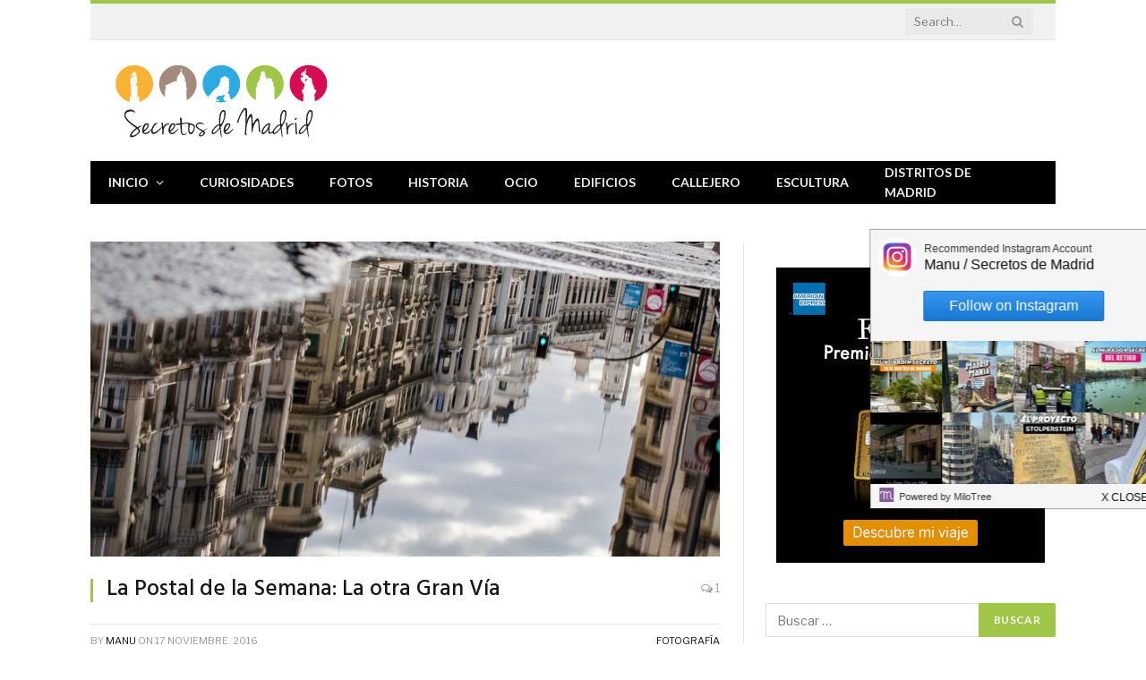

--- FILE ---
content_type: text/html; charset=UTF-8
request_url: https://www.secretosdemadrid.es/la-postal-de-la-semana-la-otra-gran-via/
body_size: 89027
content:

<!DOCTYPE html>
<html lang="es" class="s-light site-s-light">

<head>

	<meta charset="UTF-8" />
	<meta name="viewport" content="width=device-width, initial-scale=1" />
	<title>La Postal de la Semana: La otra Gran Vía &#8211; Secretos de Madrid</title><link rel="preload" as="image" imagesrcset="https://www.secretosdemadrid.es/wp-content/uploads/2016/11/CvNWluWXEAAkQSB-342x516.jpg 342w, https://www.secretosdemadrid.es/wp-content/uploads/2016/11/CvNWluWXEAAkQSB-600x906.jpg 600w, https://www.secretosdemadrid.es/wp-content/uploads/2016/11/CvNWluWXEAAkQSB.jpg 795w" imagesizes="(max-width: 708px) 100vw, 708px" /><link rel="preload" as="font" href="https://www.secretosdemadrid.es/wp-content/themes/smart-mag/css/icons/fonts/ts-icons.woff2?v3.2" type="font/woff2" crossorigin="anonymous" />
<meta name='robots' content='max-image-preview:large' />
<link rel='dns-prefetch' href='//cdn001.milotree.com' />
<link rel='dns-prefetch' href='//fonts.googleapis.com' />
<link rel="alternate" type="application/rss+xml" title="Secretos de Madrid &raquo; Feed" href="https://www.secretosdemadrid.es/feed/" />
<link rel="alternate" type="application/rss+xml" title="Secretos de Madrid &raquo; Feed de los comentarios" href="https://www.secretosdemadrid.es/comments/feed/" />
<link rel="alternate" type="application/rss+xml" title="Secretos de Madrid &raquo; Comentario La Postal de la Semana: La otra Gran Vía del feed" href="https://www.secretosdemadrid.es/la-postal-de-la-semana-la-otra-gran-via/feed/" />
<script type="text/javascript">
window._wpemojiSettings = {"baseUrl":"https:\/\/s.w.org\/images\/core\/emoji\/14.0.0\/72x72\/","ext":".png","svgUrl":"https:\/\/s.w.org\/images\/core\/emoji\/14.0.0\/svg\/","svgExt":".svg","source":{"wpemoji":"https:\/\/www.secretosdemadrid.es\/wp-includes\/js\/wp-emoji.js?ver=6.2.8","twemoji":"https:\/\/www.secretosdemadrid.es\/wp-includes\/js\/twemoji.js?ver=6.2.8"}};
/**
 * @output wp-includes/js/wp-emoji-loader.js
 */

( function( window, document, settings ) {
	var src, ready, ii, tests;

	// Create a canvas element for testing native browser support of emoji.
	var canvas = document.createElement( 'canvas' );
	var context = canvas.getContext && canvas.getContext( '2d' );

	/**
	 * Checks if two sets of Emoji characters render the same visually.
	 *
	 * @since 4.9.0
	 *
	 * @private
	 *
	 * @param {string} set1 Set of Emoji to test.
	 * @param {string} set2 Set of Emoji to test.
	 *
	 * @return {boolean} True if the two sets render the same.
	 */
	function emojiSetsRenderIdentically( set1, set2 ) {
		// Cleanup from previous test.
		context.clearRect( 0, 0, canvas.width, canvas.height );
		context.fillText( set1, 0, 0 );
		var rendered1 = canvas.toDataURL();

		// Cleanup from previous test.
		context.clearRect( 0, 0, canvas.width, canvas.height );
		context.fillText( set2, 0, 0 );
		var rendered2 = canvas.toDataURL();

		return rendered1 === rendered2;
	}

	/**
	 * Determines if the browser properly renders Emoji that Twemoji can supplement.
	 *
	 * @since 4.2.0
	 *
	 * @private
	 *
	 * @param {string} type Whether to test for support of "flag" or "emoji".
	 *
	 * @return {boolean} True if the browser can render emoji, false if it cannot.
	 */
	function browserSupportsEmoji( type ) {
		var isIdentical;

		if ( ! context || ! context.fillText ) {
			return false;
		}

		/*
		 * Chrome on OS X added native emoji rendering in M41. Unfortunately,
		 * it doesn't work when the font is bolder than 500 weight. So, we
		 * check for bold rendering support to avoid invisible emoji in Chrome.
		 */
		context.textBaseline = 'top';
		context.font = '600 32px Arial';

		switch ( type ) {
			case 'flag':
				/*
				 * Test for Transgender flag compatibility. Added in Unicode 13.
				 *
				 * To test for support, we try to render it, and compare the rendering to how it would look if
				 * the browser doesn't render it correctly (white flag emoji + transgender symbol).
				 */
				isIdentical = emojiSetsRenderIdentically(
					'\uD83C\uDFF3\uFE0F\u200D\u26A7\uFE0F', // as a zero-width joiner sequence
					'\uD83C\uDFF3\uFE0F\u200B\u26A7\uFE0F'  // separated by a zero-width space
				);

				if ( isIdentical ) {
					return false;
				}

				/*
				 * Test for UN flag compatibility. This is the least supported of the letter locale flags,
				 * so gives us an easy test for full support.
				 *
				 * To test for support, we try to render it, and compare the rendering to how it would look if
				 * the browser doesn't render it correctly ([U] + [N]).
				 */
				isIdentical = emojiSetsRenderIdentically(
					'\uD83C\uDDFA\uD83C\uDDF3',       // as the sequence of two code points
					'\uD83C\uDDFA\u200B\uD83C\uDDF3'  // as the two code points separated by a zero-width space
				);

				if ( isIdentical ) {
					return false;
				}

				/*
				 * Test for English flag compatibility. England is a country in the United Kingdom, it
				 * does not have a two letter locale code but rather a five letter sub-division code.
				 *
				 * To test for support, we try to render it, and compare the rendering to how it would look if
				 * the browser doesn't render it correctly (black flag emoji + [G] + [B] + [E] + [N] + [G]).
				 */
				isIdentical = emojiSetsRenderIdentically(
					// as the flag sequence
					'\uD83C\uDFF4\uDB40\uDC67\uDB40\uDC62\uDB40\uDC65\uDB40\uDC6E\uDB40\uDC67\uDB40\uDC7F',
					// with each code point separated by a zero-width space
					'\uD83C\uDFF4\u200B\uDB40\uDC67\u200B\uDB40\uDC62\u200B\uDB40\uDC65\u200B\uDB40\uDC6E\u200B\uDB40\uDC67\u200B\uDB40\uDC7F'
				);

				return ! isIdentical;
			case 'emoji':
				/*
				 * Why can't we be friends? Everyone can now shake hands in emoji, regardless of skin tone!
				 *
				 * To test for Emoji 14.0 support, try to render a new emoji: Handshake: Light Skin Tone, Dark Skin Tone.
				 *
				 * The Handshake: Light Skin Tone, Dark Skin Tone emoji is a ZWJ sequence combining 🫱 Rightwards Hand,
				 * 🏻 Light Skin Tone, a Zero Width Joiner, 🫲 Leftwards Hand, and 🏿 Dark Skin Tone.
				 *
				 * 0x1FAF1 == Rightwards Hand
				 * 0x1F3FB == Light Skin Tone
				 * 0x200D == Zero-Width Joiner (ZWJ) that links the code points for the new emoji or
				 * 0x200B == Zero-Width Space (ZWS) that is rendered for clients not supporting the new emoji.
				 * 0x1FAF2 == Leftwards Hand
				 * 0x1F3FF == Dark Skin Tone.
				 *
				 * When updating this test for future Emoji releases, ensure that individual emoji that make up the
				 * sequence come from older emoji standards.
				 */
				isIdentical = emojiSetsRenderIdentically(
					'\uD83E\uDEF1\uD83C\uDFFB\u200D\uD83E\uDEF2\uD83C\uDFFF', // as the zero-width joiner sequence
					'\uD83E\uDEF1\uD83C\uDFFB\u200B\uD83E\uDEF2\uD83C\uDFFF'  // separated by a zero-width space
				);

				return ! isIdentical;
		}

		return false;
	}

	/**
	 * Adds a script to the head of the document.
	 *
	 * @ignore
	 *
	 * @since 4.2.0
	 *
	 * @param {Object} src The url where the script is located.
	 * @return {void}
	 */
	function addScript( src ) {
		var script = document.createElement( 'script' );

		script.src = src;
		script.defer = script.type = 'text/javascript';
		document.getElementsByTagName( 'head' )[0].appendChild( script );
	}

	tests = Array( 'flag', 'emoji' );

	settings.supports = {
		everything: true,
		everythingExceptFlag: true
	};

	/*
	 * Tests the browser support for flag emojis and other emojis, and adjusts the
	 * support settings accordingly.
	 */
	for( ii = 0; ii < tests.length; ii++ ) {
		settings.supports[ tests[ ii ] ] = browserSupportsEmoji( tests[ ii ] );

		settings.supports.everything = settings.supports.everything && settings.supports[ tests[ ii ] ];

		if ( 'flag' !== tests[ ii ] ) {
			settings.supports.everythingExceptFlag = settings.supports.everythingExceptFlag && settings.supports[ tests[ ii ] ];
		}
	}

	settings.supports.everythingExceptFlag = settings.supports.everythingExceptFlag && ! settings.supports.flag;

	// Sets DOMReady to false and assigns a ready function to settings.
	settings.DOMReady = false;
	settings.readyCallback = function() {
		settings.DOMReady = true;
	};

	// When the browser can not render everything we need to load a polyfill.
	if ( ! settings.supports.everything ) {
		ready = function() {
			settings.readyCallback();
		};

		/*
		 * Cross-browser version of adding a dom ready event.
		 */
		if ( document.addEventListener ) {
			document.addEventListener( 'DOMContentLoaded', ready, false );
			window.addEventListener( 'load', ready, false );
		} else {
			window.attachEvent( 'onload', ready );
			document.attachEvent( 'onreadystatechange', function() {
				if ( 'complete' === document.readyState ) {
					settings.readyCallback();
				}
			} );
		}

		src = settings.source || {};

		if ( src.concatemoji ) {
			addScript( src.concatemoji );
		} else if ( src.wpemoji && src.twemoji ) {
			addScript( src.twemoji );
			addScript( src.wpemoji );
		}
	}

} )( window, document, window._wpemojiSettings );
</script>
<style type="text/css">
img.wp-smiley,
img.emoji {
	display: inline !important;
	border: none !important;
	box-shadow: none !important;
	height: 1em !important;
	width: 1em !important;
	margin: 0 0.07em !important;
	vertical-align: -0.1em !important;
	background: none !important;
	padding: 0 !important;
}
</style>
	<link rel='stylesheet' id='wp-block-library-css' href='https://www.secretosdemadrid.es/wp-includes/css/dist/block-library/style.css?ver=6.2.8' type='text/css' media='all' />
<link rel='stylesheet' id='classic-theme-styles-css' href='https://www.secretosdemadrid.es/wp-includes/css/classic-themes.css?ver=6.2.8' type='text/css' media='all' />
<style id='global-styles-inline-css' type='text/css'>
body{--wp--preset--color--black: #000000;--wp--preset--color--cyan-bluish-gray: #abb8c3;--wp--preset--color--white: #ffffff;--wp--preset--color--pale-pink: #f78da7;--wp--preset--color--vivid-red: #cf2e2e;--wp--preset--color--luminous-vivid-orange: #ff6900;--wp--preset--color--luminous-vivid-amber: #fcb900;--wp--preset--color--light-green-cyan: #7bdcb5;--wp--preset--color--vivid-green-cyan: #00d084;--wp--preset--color--pale-cyan-blue: #8ed1fc;--wp--preset--color--vivid-cyan-blue: #0693e3;--wp--preset--color--vivid-purple: #9b51e0;--wp--preset--gradient--vivid-cyan-blue-to-vivid-purple: linear-gradient(135deg,rgba(6,147,227,1) 0%,rgb(155,81,224) 100%);--wp--preset--gradient--light-green-cyan-to-vivid-green-cyan: linear-gradient(135deg,rgb(122,220,180) 0%,rgb(0,208,130) 100%);--wp--preset--gradient--luminous-vivid-amber-to-luminous-vivid-orange: linear-gradient(135deg,rgba(252,185,0,1) 0%,rgba(255,105,0,1) 100%);--wp--preset--gradient--luminous-vivid-orange-to-vivid-red: linear-gradient(135deg,rgba(255,105,0,1) 0%,rgb(207,46,46) 100%);--wp--preset--gradient--very-light-gray-to-cyan-bluish-gray: linear-gradient(135deg,rgb(238,238,238) 0%,rgb(169,184,195) 100%);--wp--preset--gradient--cool-to-warm-spectrum: linear-gradient(135deg,rgb(74,234,220) 0%,rgb(151,120,209) 20%,rgb(207,42,186) 40%,rgb(238,44,130) 60%,rgb(251,105,98) 80%,rgb(254,248,76) 100%);--wp--preset--gradient--blush-light-purple: linear-gradient(135deg,rgb(255,206,236) 0%,rgb(152,150,240) 100%);--wp--preset--gradient--blush-bordeaux: linear-gradient(135deg,rgb(254,205,165) 0%,rgb(254,45,45) 50%,rgb(107,0,62) 100%);--wp--preset--gradient--luminous-dusk: linear-gradient(135deg,rgb(255,203,112) 0%,rgb(199,81,192) 50%,rgb(65,88,208) 100%);--wp--preset--gradient--pale-ocean: linear-gradient(135deg,rgb(255,245,203) 0%,rgb(182,227,212) 50%,rgb(51,167,181) 100%);--wp--preset--gradient--electric-grass: linear-gradient(135deg,rgb(202,248,128) 0%,rgb(113,206,126) 100%);--wp--preset--gradient--midnight: linear-gradient(135deg,rgb(2,3,129) 0%,rgb(40,116,252) 100%);--wp--preset--duotone--dark-grayscale: url('#wp-duotone-dark-grayscale');--wp--preset--duotone--grayscale: url('#wp-duotone-grayscale');--wp--preset--duotone--purple-yellow: url('#wp-duotone-purple-yellow');--wp--preset--duotone--blue-red: url('#wp-duotone-blue-red');--wp--preset--duotone--midnight: url('#wp-duotone-midnight');--wp--preset--duotone--magenta-yellow: url('#wp-duotone-magenta-yellow');--wp--preset--duotone--purple-green: url('#wp-duotone-purple-green');--wp--preset--duotone--blue-orange: url('#wp-duotone-blue-orange');--wp--preset--font-size--small: 13px;--wp--preset--font-size--medium: 20px;--wp--preset--font-size--large: 36px;--wp--preset--font-size--x-large: 42px;--wp--preset--spacing--20: 0.44rem;--wp--preset--spacing--30: 0.67rem;--wp--preset--spacing--40: 1rem;--wp--preset--spacing--50: 1.5rem;--wp--preset--spacing--60: 2.25rem;--wp--preset--spacing--70: 3.38rem;--wp--preset--spacing--80: 5.06rem;--wp--preset--shadow--natural: 6px 6px 9px rgba(0, 0, 0, 0.2);--wp--preset--shadow--deep: 12px 12px 50px rgba(0, 0, 0, 0.4);--wp--preset--shadow--sharp: 6px 6px 0px rgba(0, 0, 0, 0.2);--wp--preset--shadow--outlined: 6px 6px 0px -3px rgba(255, 255, 255, 1), 6px 6px rgba(0, 0, 0, 1);--wp--preset--shadow--crisp: 6px 6px 0px rgba(0, 0, 0, 1);}:where(.is-layout-flex){gap: 0.5em;}body .is-layout-flow > .alignleft{float: left;margin-inline-start: 0;margin-inline-end: 2em;}body .is-layout-flow > .alignright{float: right;margin-inline-start: 2em;margin-inline-end: 0;}body .is-layout-flow > .aligncenter{margin-left: auto !important;margin-right: auto !important;}body .is-layout-constrained > .alignleft{float: left;margin-inline-start: 0;margin-inline-end: 2em;}body .is-layout-constrained > .alignright{float: right;margin-inline-start: 2em;margin-inline-end: 0;}body .is-layout-constrained > .aligncenter{margin-left: auto !important;margin-right: auto !important;}body .is-layout-constrained > :where(:not(.alignleft):not(.alignright):not(.alignfull)){max-width: var(--wp--style--global--content-size);margin-left: auto !important;margin-right: auto !important;}body .is-layout-constrained > .alignwide{max-width: var(--wp--style--global--wide-size);}body .is-layout-flex{display: flex;}body .is-layout-flex{flex-wrap: wrap;align-items: center;}body .is-layout-flex > *{margin: 0;}:where(.wp-block-columns.is-layout-flex){gap: 2em;}.has-black-color{color: var(--wp--preset--color--black) !important;}.has-cyan-bluish-gray-color{color: var(--wp--preset--color--cyan-bluish-gray) !important;}.has-white-color{color: var(--wp--preset--color--white) !important;}.has-pale-pink-color{color: var(--wp--preset--color--pale-pink) !important;}.has-vivid-red-color{color: var(--wp--preset--color--vivid-red) !important;}.has-luminous-vivid-orange-color{color: var(--wp--preset--color--luminous-vivid-orange) !important;}.has-luminous-vivid-amber-color{color: var(--wp--preset--color--luminous-vivid-amber) !important;}.has-light-green-cyan-color{color: var(--wp--preset--color--light-green-cyan) !important;}.has-vivid-green-cyan-color{color: var(--wp--preset--color--vivid-green-cyan) !important;}.has-pale-cyan-blue-color{color: var(--wp--preset--color--pale-cyan-blue) !important;}.has-vivid-cyan-blue-color{color: var(--wp--preset--color--vivid-cyan-blue) !important;}.has-vivid-purple-color{color: var(--wp--preset--color--vivid-purple) !important;}.has-black-background-color{background-color: var(--wp--preset--color--black) !important;}.has-cyan-bluish-gray-background-color{background-color: var(--wp--preset--color--cyan-bluish-gray) !important;}.has-white-background-color{background-color: var(--wp--preset--color--white) !important;}.has-pale-pink-background-color{background-color: var(--wp--preset--color--pale-pink) !important;}.has-vivid-red-background-color{background-color: var(--wp--preset--color--vivid-red) !important;}.has-luminous-vivid-orange-background-color{background-color: var(--wp--preset--color--luminous-vivid-orange) !important;}.has-luminous-vivid-amber-background-color{background-color: var(--wp--preset--color--luminous-vivid-amber) !important;}.has-light-green-cyan-background-color{background-color: var(--wp--preset--color--light-green-cyan) !important;}.has-vivid-green-cyan-background-color{background-color: var(--wp--preset--color--vivid-green-cyan) !important;}.has-pale-cyan-blue-background-color{background-color: var(--wp--preset--color--pale-cyan-blue) !important;}.has-vivid-cyan-blue-background-color{background-color: var(--wp--preset--color--vivid-cyan-blue) !important;}.has-vivid-purple-background-color{background-color: var(--wp--preset--color--vivid-purple) !important;}.has-black-border-color{border-color: var(--wp--preset--color--black) !important;}.has-cyan-bluish-gray-border-color{border-color: var(--wp--preset--color--cyan-bluish-gray) !important;}.has-white-border-color{border-color: var(--wp--preset--color--white) !important;}.has-pale-pink-border-color{border-color: var(--wp--preset--color--pale-pink) !important;}.has-vivid-red-border-color{border-color: var(--wp--preset--color--vivid-red) !important;}.has-luminous-vivid-orange-border-color{border-color: var(--wp--preset--color--luminous-vivid-orange) !important;}.has-luminous-vivid-amber-border-color{border-color: var(--wp--preset--color--luminous-vivid-amber) !important;}.has-light-green-cyan-border-color{border-color: var(--wp--preset--color--light-green-cyan) !important;}.has-vivid-green-cyan-border-color{border-color: var(--wp--preset--color--vivid-green-cyan) !important;}.has-pale-cyan-blue-border-color{border-color: var(--wp--preset--color--pale-cyan-blue) !important;}.has-vivid-cyan-blue-border-color{border-color: var(--wp--preset--color--vivid-cyan-blue) !important;}.has-vivid-purple-border-color{border-color: var(--wp--preset--color--vivid-purple) !important;}.has-vivid-cyan-blue-to-vivid-purple-gradient-background{background: var(--wp--preset--gradient--vivid-cyan-blue-to-vivid-purple) !important;}.has-light-green-cyan-to-vivid-green-cyan-gradient-background{background: var(--wp--preset--gradient--light-green-cyan-to-vivid-green-cyan) !important;}.has-luminous-vivid-amber-to-luminous-vivid-orange-gradient-background{background: var(--wp--preset--gradient--luminous-vivid-amber-to-luminous-vivid-orange) !important;}.has-luminous-vivid-orange-to-vivid-red-gradient-background{background: var(--wp--preset--gradient--luminous-vivid-orange-to-vivid-red) !important;}.has-very-light-gray-to-cyan-bluish-gray-gradient-background{background: var(--wp--preset--gradient--very-light-gray-to-cyan-bluish-gray) !important;}.has-cool-to-warm-spectrum-gradient-background{background: var(--wp--preset--gradient--cool-to-warm-spectrum) !important;}.has-blush-light-purple-gradient-background{background: var(--wp--preset--gradient--blush-light-purple) !important;}.has-blush-bordeaux-gradient-background{background: var(--wp--preset--gradient--blush-bordeaux) !important;}.has-luminous-dusk-gradient-background{background: var(--wp--preset--gradient--luminous-dusk) !important;}.has-pale-ocean-gradient-background{background: var(--wp--preset--gradient--pale-ocean) !important;}.has-electric-grass-gradient-background{background: var(--wp--preset--gradient--electric-grass) !important;}.has-midnight-gradient-background{background: var(--wp--preset--gradient--midnight) !important;}.has-small-font-size{font-size: var(--wp--preset--font-size--small) !important;}.has-medium-font-size{font-size: var(--wp--preset--font-size--medium) !important;}.has-large-font-size{font-size: var(--wp--preset--font-size--large) !important;}.has-x-large-font-size{font-size: var(--wp--preset--font-size--x-large) !important;}
.wp-block-navigation a:where(:not(.wp-element-button)){color: inherit;}
:where(.wp-block-columns.is-layout-flex){gap: 2em;}
.wp-block-pullquote{font-size: 1.5em;line-height: 1.6;}
</style>
<link rel='stylesheet' id='contact-form-7-css' href='https://www.secretosdemadrid.es/wp-content/plugins/contact-form-7/includes/css/styles.css?ver=5.7.7' type='text/css' media='all' />
<link rel='stylesheet' id='smartmag-core-css' href='https://www.secretosdemadrid.es/wp-content/themes/smart-mag/style.css?ver=10.3.2' type='text/css' media='all' />
<link rel='stylesheet' id='smartmag-fonts-css' href='https://fonts.googleapis.com/css?family=Libre+Franklin%3A400%2C400i%2C500%2C600%7CLato%3A400%2C700%2C900%7CHind%3A400%2C500%2C600' type='text/css' media='all' />
<link rel='stylesheet' id='smartmag-magnific-popup-css' href='https://www.secretosdemadrid.es/wp-content/themes/smart-mag/css/lightbox.css?ver=10.3.2' type='text/css' media='all' />
<link rel='stylesheet' id='font-awesome4-css' href='https://www.secretosdemadrid.es/wp-content/themes/smart-mag/css/fontawesome/css/font-awesome.min.css?ver=10.3.2' type='text/css' media='all' />
<link rel='stylesheet' id='smartmag-icons-css' href='https://www.secretosdemadrid.es/wp-content/themes/smart-mag/css/icons/icons.css?ver=10.3.2' type='text/css' media='all' />
<link rel='stylesheet' id='smartmag-skin-css' href='https://www.secretosdemadrid.es/wp-content/themes/smart-mag/css/skin-trendy.css?ver=10.3.2' type='text/css' media='all' />
<style id='smartmag-skin-inline-css' type='text/css'>
:root { --c-main: #e54e53;
--c-main-rgb: 229,78,83;
--main-width: 1078px; }
.smart-head-mobile .smart-head-mid { border-top-width: 3px; }
.loop-grid .ratio-is-custom { padding-bottom: calc(100% / 1.88); }
.loop-list .ratio-is-custom { padding-bottom: calc(100% / 1.88); }
.list-post { --list-p-media-width: 40%; --list-p-media-max-width: 85%; }
.list-post .media:not(i) { --list-p-media-max-width: 40%; }
.loop-small .ratio-is-custom { padding-bottom: calc(100% / 1.149); }
.loop-small .media:not(i) { max-width: 75px; }
.single .featured .ratio-is-custom { padding-bottom: calc(100% / 2); }


body.category-9,
body.post-cat-9 { 
--c-main: #f9b233; 
}


.term-color-9 { --c-main: #f9b233; }
.navigation .menu-cat-9 { --c-term: #f9b233; }


body.category-1948,
body.post-cat-1948 { 
--c-main: #a48a7b; 
}


.term-color-1948 { --c-main: #a48a7b; }
.navigation .menu-cat-1948 { --c-term: #a48a7b; }


body.category-1949,
body.post-cat-1949 { 
--c-main: #36a9e1; 
}


.term-color-1949 { --c-main: #36a9e1; }
.navigation .menu-cat-1949 { --c-term: #36a9e1; }


body.category-151,
body.post-cat-151 { 
--c-main: #9fc646; 
}


.term-color-151 { --c-main: #9fc646; }
.navigation .menu-cat-151 { --c-term: #9fc646; }


body.category-1950,
body.post-cat-1950 { 
--c-main: #d60b52; 
}


.term-color-1950 { --c-main: #d60b52; }
.navigation .menu-cat-1950 { --c-term: #d60b52; }


body.category-1951,
body.post-cat-1951 { 
--c-main: #00a19a; 
}


.term-color-1951 { --c-main: #00a19a; }
.navigation .menu-cat-1951 { --c-term: #00a19a; }


body.category-1952,
body.post-cat-1952 { 
--c-main: #963683; 
}


.term-color-1952 { --c-main: #963683; }
.navigation .menu-cat-1952 { --c-term: #963683; }

</style>
<script type='text/javascript' id='smartmag-lazy-inline-js-after'>
/**
 * @copyright ThemeSphere
 * @preserve
 */
var BunyadLazy={};BunyadLazy.load=function(){function a(e,n){var t={};e.dataset.bgset&&e.dataset.sizes?(t.sizes=e.dataset.sizes,t.srcset=e.dataset.bgset):t.src=e.dataset.bgsrc,function(t){var a=t.dataset.ratio;if(0<a){const e=t.parentElement;if(e.classList.contains("media-ratio")){const n=e.style;n.getPropertyValue("--a-ratio")||(n.paddingBottom=100/a+"%")}}}(e);var a,o=document.createElement("img");for(a in o.onload=function(){var t="url('"+(o.currentSrc||o.src)+"')",a=e.style;a.backgroundImage!==t&&requestAnimationFrame(()=>{a.backgroundImage=t,n&&n()}),o.onload=null,o.onerror=null,o=null},o.onerror=o.onload,t)o.setAttribute(a,t[a]);o&&o.complete&&0<o.naturalWidth&&o.onload&&o.onload()}function e(t){t.dataset.loaded||a(t,()=>{document.dispatchEvent(new Event("lazyloaded")),t.dataset.loaded=1})}function n(t){"complete"===document.readyState?t():window.addEventListener("load",t)}return{initEarly:function(){var t,a=()=>{document.querySelectorAll(".img.bg-cover:not(.lazyload)").forEach(e)};"complete"!==document.readyState?(t=setInterval(a,150),n(()=>{a(),clearInterval(t)})):a()},callOnLoad:n,initBgImages:function(t){t&&n(()=>{document.querySelectorAll(".img.bg-cover").forEach(e)})},bgLoad:a}}(),BunyadLazy.load.initEarly();
</script>
<script type='text/javascript' src='https://www.secretosdemadrid.es/wp-includes/js/jquery/jquery.js?ver=3.6.4' id='jquery-core-js'></script>
<script type='text/javascript' src='https://www.secretosdemadrid.es/wp-includes/js/jquery/jquery-migrate.js?ver=3.4.0' id='jquery-migrate-js'></script>
<link rel="https://api.w.org/" href="https://www.secretosdemadrid.es/wp-json/" /><link rel="alternate" type="application/json" href="https://www.secretosdemadrid.es/wp-json/wp/v2/posts/7816" /><link rel="EditURI" type="application/rsd+xml" title="RSD" href="https://www.secretosdemadrid.es/xmlrpc.php?rsd" />
<link rel="wlwmanifest" type="application/wlwmanifest+xml" href="https://www.secretosdemadrid.es/wp-includes/wlwmanifest.xml" />
<meta name="generator" content="WordPress 6.2.8" />
<link rel="canonical" href="https://www.secretosdemadrid.es/la-postal-de-la-semana-la-otra-gran-via/" />
<link rel='shortlink' href='https://www.secretosdemadrid.es/?p=7816' />
<link rel="alternate" type="application/json+oembed" href="https://www.secretosdemadrid.es/wp-json/oembed/1.0/embed?url=https%3A%2F%2Fwww.secretosdemadrid.es%2Fla-postal-de-la-semana-la-otra-gran-via%2F" />
<link rel="alternate" type="text/xml+oembed" href="https://www.secretosdemadrid.es/wp-json/oembed/1.0/embed?url=https%3A%2F%2Fwww.secretosdemadrid.es%2Fla-postal-de-la-semana-la-otra-gran-via%2F&#038;format=xml" />

		<!-- GA Google Analytics @ https://m0n.co/ga -->
		<script>
			(function(i,s,o,g,r,a,m){i['GoogleAnalyticsObject']=r;i[r]=i[r]||function(){
			(i[r].q=i[r].q||[]).push(arguments)},i[r].l=1*new Date();a=s.createElement(o),
			m=s.getElementsByTagName(o)[0];a.async=1;a.src=g;m.parentNode.insertBefore(a,m)
			})(window,document,'script','https://www.google-analytics.com/analytics.js','ga');
			ga('create', 'UA-36208936-1', 'auto');
			ga('send', 'pageview');
		</script>

	
<!-- Twitter Cards Meta - V 2.5.4 -->
<meta name="twitter:card" content="summary" />
<meta name="twitter:site" content="@SecretosdeMadri" />
<meta name="twitter:creator" content="@SecretosdeMadri" />
<meta name="twitter:url" content="https://www.secretosdemadrid.es/la-postal-de-la-semana-la-otra-gran-via/" />
<meta name="twitter:title" content="La Postal de la Semana: La otra Gran Vía" />
<meta name="twitter:description" content="Si hay algo que me ha enseñado Madrid desde que vivo en ella es a no mirar al frente mientras paseo. Siempre hay muchos secretos esperando, fuera de esa [...]" />
<meta name="twitter:image" content="https://www.secretosdemadrid.es/wp-content/uploads/2016/11/CvNWluWXEAAkQSB.jpg" />
<!-- Twitter Cards Meta By WPDeveloper.net -->

		<script>
			document.documentElement.className = document.documentElement.className.replace( 'no-js', 'js' );
		</script>
				<style>
			.no-js img.lazyload { display: none; }
			figure.wp-block-image img.lazyloading { min-width: 150px; }
							.lazyload, .lazyloading { opacity: 0; }
				.lazyloaded {
					opacity: 1;
					transition: opacity 400ms;
					transition-delay: 0ms;
				}
					</style>
		
		<script>
		var BunyadSchemeKey = 'bunyad-scheme';
		(() => {
			const d = document.documentElement;
			const c = d.classList;
			var scheme = localStorage.getItem(BunyadSchemeKey);
			
			if (scheme) {
				d.dataset.origClass = c;
				scheme === 'dark' ? c.remove('s-light', 'site-s-light') : c.remove('s-dark', 'site-s-dark');
				c.add('site-s-' + scheme, 's-' + scheme);
			}
		})();
		</script>
		<script type="text/javascript" id="quantx-embed-tag" src="//cdn.elasticad.net/native/serve/js/quantx/nativeEmbed.gz.js"></script><link rel="icon" href="https://www.secretosdemadrid.es/wp-content/uploads/2023/06/favicon.png" sizes="32x32" />
<link rel="icon" href="https://www.secretosdemadrid.es/wp-content/uploads/2023/06/favicon.png" sizes="192x192" />
<link rel="apple-touch-icon" href="https://www.secretosdemadrid.es/wp-content/uploads/2023/06/favicon.png" />
<meta name="msapplication-TileImage" content="https://www.secretosdemadrid.es/wp-content/uploads/2023/06/favicon.png" />


</head>

<body class="post-template-default single single-post postid-7816 single-format-standard wp-custom-logo right-sidebar post-layout-classic post-cat-151 has-lb has-lb-sm ts-img-hov-fade has-sb-sep layout-normal">


	<svg
		xmlns="http://www.w3.org/2000/svg"
		viewBox="0 0 0 0"
		width="0"
		height="0"
		focusable="false"
		role="none"
		style="visibility: hidden; position: absolute; left: -9999px; overflow: hidden;"
	>
		<defs>
			<filter id="wp-duotone-dark-grayscale">
				<feColorMatrix
					color-interpolation-filters="sRGB"
					type="matrix"
					values="
						.299 .587 .114 0 0
						.299 .587 .114 0 0
						.299 .587 .114 0 0
						.299 .587 .114 0 0
					"
				/>
				<feComponentTransfer color-interpolation-filters="sRGB" >
					<feFuncR type="table" tableValues="0 0.49803921568627" />
					<feFuncG type="table" tableValues="0 0.49803921568627" />
					<feFuncB type="table" tableValues="0 0.49803921568627" />
					<feFuncA type="table" tableValues="1 1" />
				</feComponentTransfer>
				<feComposite in2="SourceGraphic" operator="in" />
			</filter>
		</defs>
	</svg>

	
	<svg
		xmlns="http://www.w3.org/2000/svg"
		viewBox="0 0 0 0"
		width="0"
		height="0"
		focusable="false"
		role="none"
		style="visibility: hidden; position: absolute; left: -9999px; overflow: hidden;"
	>
		<defs>
			<filter id="wp-duotone-grayscale">
				<feColorMatrix
					color-interpolation-filters="sRGB"
					type="matrix"
					values="
						.299 .587 .114 0 0
						.299 .587 .114 0 0
						.299 .587 .114 0 0
						.299 .587 .114 0 0
					"
				/>
				<feComponentTransfer color-interpolation-filters="sRGB" >
					<feFuncR type="table" tableValues="0 1" />
					<feFuncG type="table" tableValues="0 1" />
					<feFuncB type="table" tableValues="0 1" />
					<feFuncA type="table" tableValues="1 1" />
				</feComponentTransfer>
				<feComposite in2="SourceGraphic" operator="in" />
			</filter>
		</defs>
	</svg>

	
	<svg
		xmlns="http://www.w3.org/2000/svg"
		viewBox="0 0 0 0"
		width="0"
		height="0"
		focusable="false"
		role="none"
		style="visibility: hidden; position: absolute; left: -9999px; overflow: hidden;"
	>
		<defs>
			<filter id="wp-duotone-purple-yellow">
				<feColorMatrix
					color-interpolation-filters="sRGB"
					type="matrix"
					values="
						.299 .587 .114 0 0
						.299 .587 .114 0 0
						.299 .587 .114 0 0
						.299 .587 .114 0 0
					"
				/>
				<feComponentTransfer color-interpolation-filters="sRGB" >
					<feFuncR type="table" tableValues="0.54901960784314 0.98823529411765" />
					<feFuncG type="table" tableValues="0 1" />
					<feFuncB type="table" tableValues="0.71764705882353 0.25490196078431" />
					<feFuncA type="table" tableValues="1 1" />
				</feComponentTransfer>
				<feComposite in2="SourceGraphic" operator="in" />
			</filter>
		</defs>
	</svg>

	
	<svg
		xmlns="http://www.w3.org/2000/svg"
		viewBox="0 0 0 0"
		width="0"
		height="0"
		focusable="false"
		role="none"
		style="visibility: hidden; position: absolute; left: -9999px; overflow: hidden;"
	>
		<defs>
			<filter id="wp-duotone-blue-red">
				<feColorMatrix
					color-interpolation-filters="sRGB"
					type="matrix"
					values="
						.299 .587 .114 0 0
						.299 .587 .114 0 0
						.299 .587 .114 0 0
						.299 .587 .114 0 0
					"
				/>
				<feComponentTransfer color-interpolation-filters="sRGB" >
					<feFuncR type="table" tableValues="0 1" />
					<feFuncG type="table" tableValues="0 0.27843137254902" />
					<feFuncB type="table" tableValues="0.5921568627451 0.27843137254902" />
					<feFuncA type="table" tableValues="1 1" />
				</feComponentTransfer>
				<feComposite in2="SourceGraphic" operator="in" />
			</filter>
		</defs>
	</svg>

	
	<svg
		xmlns="http://www.w3.org/2000/svg"
		viewBox="0 0 0 0"
		width="0"
		height="0"
		focusable="false"
		role="none"
		style="visibility: hidden; position: absolute; left: -9999px; overflow: hidden;"
	>
		<defs>
			<filter id="wp-duotone-midnight">
				<feColorMatrix
					color-interpolation-filters="sRGB"
					type="matrix"
					values="
						.299 .587 .114 0 0
						.299 .587 .114 0 0
						.299 .587 .114 0 0
						.299 .587 .114 0 0
					"
				/>
				<feComponentTransfer color-interpolation-filters="sRGB" >
					<feFuncR type="table" tableValues="0 0" />
					<feFuncG type="table" tableValues="0 0.64705882352941" />
					<feFuncB type="table" tableValues="0 1" />
					<feFuncA type="table" tableValues="1 1" />
				</feComponentTransfer>
				<feComposite in2="SourceGraphic" operator="in" />
			</filter>
		</defs>
	</svg>

	
	<svg
		xmlns="http://www.w3.org/2000/svg"
		viewBox="0 0 0 0"
		width="0"
		height="0"
		focusable="false"
		role="none"
		style="visibility: hidden; position: absolute; left: -9999px; overflow: hidden;"
	>
		<defs>
			<filter id="wp-duotone-magenta-yellow">
				<feColorMatrix
					color-interpolation-filters="sRGB"
					type="matrix"
					values="
						.299 .587 .114 0 0
						.299 .587 .114 0 0
						.299 .587 .114 0 0
						.299 .587 .114 0 0
					"
				/>
				<feComponentTransfer color-interpolation-filters="sRGB" >
					<feFuncR type="table" tableValues="0.78039215686275 1" />
					<feFuncG type="table" tableValues="0 0.94901960784314" />
					<feFuncB type="table" tableValues="0.35294117647059 0.47058823529412" />
					<feFuncA type="table" tableValues="1 1" />
				</feComponentTransfer>
				<feComposite in2="SourceGraphic" operator="in" />
			</filter>
		</defs>
	</svg>

	
	<svg
		xmlns="http://www.w3.org/2000/svg"
		viewBox="0 0 0 0"
		width="0"
		height="0"
		focusable="false"
		role="none"
		style="visibility: hidden; position: absolute; left: -9999px; overflow: hidden;"
	>
		<defs>
			<filter id="wp-duotone-purple-green">
				<feColorMatrix
					color-interpolation-filters="sRGB"
					type="matrix"
					values="
						.299 .587 .114 0 0
						.299 .587 .114 0 0
						.299 .587 .114 0 0
						.299 .587 .114 0 0
					"
				/>
				<feComponentTransfer color-interpolation-filters="sRGB" >
					<feFuncR type="table" tableValues="0.65098039215686 0.40392156862745" />
					<feFuncG type="table" tableValues="0 1" />
					<feFuncB type="table" tableValues="0.44705882352941 0.4" />
					<feFuncA type="table" tableValues="1 1" />
				</feComponentTransfer>
				<feComposite in2="SourceGraphic" operator="in" />
			</filter>
		</defs>
	</svg>

	
	<svg
		xmlns="http://www.w3.org/2000/svg"
		viewBox="0 0 0 0"
		width="0"
		height="0"
		focusable="false"
		role="none"
		style="visibility: hidden; position: absolute; left: -9999px; overflow: hidden;"
	>
		<defs>
			<filter id="wp-duotone-blue-orange">
				<feColorMatrix
					color-interpolation-filters="sRGB"
					type="matrix"
					values="
						.299 .587 .114 0 0
						.299 .587 .114 0 0
						.299 .587 .114 0 0
						.299 .587 .114 0 0
					"
				/>
				<feComponentTransfer color-interpolation-filters="sRGB" >
					<feFuncR type="table" tableValues="0.098039215686275 1" />
					<feFuncG type="table" tableValues="0 0.66274509803922" />
					<feFuncB type="table" tableValues="0.84705882352941 0.41960784313725" />
					<feFuncA type="table" tableValues="1 1" />
				</feComponentTransfer>
				<feComposite in2="SourceGraphic" operator="in" />
			</filter>
		</defs>
	</svg>

	

<div class="main-wrap">

	
<div class="off-canvas-backdrop"></div>
<div class="mobile-menu-container off-canvas s-dark hide-menu-lg" id="off-canvas">

	<div class="off-canvas-head">
		<a href="#" class="close">
			<span class="visuallyhidden">Close Menu</span>
			<i class="tsi tsi-times"></i>
		</a>

		<div class="ts-logo">
					</div>
	</div>

	<div class="off-canvas-content">

		
			<ul id="menu-contacto" class="mobile-menu"><li id="menu-item-6480" class="menu-item menu-item-type-post_type menu-item-object-page menu-item-home menu-item-has-children menu-item-6480"><a href="https://www.secretosdemadrid.es/">Inicio</a>
<ul class="sub-menu">
	<li id="menu-item-4524" class="menu-item menu-item-type-post_type menu-item-object-page menu-item-4524"><a href="https://www.secretosdemadrid.es/contacto/">Contacto</a></li>
</ul>
</li>
<li id="menu-item-4523" class="menu-item menu-item-type-taxonomy menu-item-object-category menu-item-4523"><a href="https://www.secretosdemadrid.es/category/curiosidades/">Curiosidades</a></li>
<li id="menu-item-4488" class="menu-item menu-item-type-taxonomy menu-item-object-category current-post-ancestor current-menu-parent current-post-parent menu-item-4488"><a href="https://www.secretosdemadrid.es/category/fotografia/">Fotos</a></li>
<li id="menu-item-4491" class="menu-item menu-item-type-taxonomy menu-item-object-category menu-item-4491"><a href="https://www.secretosdemadrid.es/category/historia/">Historia</a></li>
<li id="menu-item-4489" class="menu-item menu-item-type-taxonomy menu-item-object-category menu-item-4489"><a href="https://www.secretosdemadrid.es/category/recomendaciones-2/">Ocio</a></li>
<li id="menu-item-4492" class="menu-item menu-item-type-taxonomy menu-item-object-category menu-item-4492"><a href="https://www.secretosdemadrid.es/category/edificios/">Edificios</a></li>
<li id="menu-item-4493" class="menu-item menu-item-type-taxonomy menu-item-object-category menu-item-4493"><a href="https://www.secretosdemadrid.es/category/plazas-y-calles/">Callejero</a></li>
<li id="menu-item-4494" class="menu-item menu-item-type-taxonomy menu-item-object-category menu-item-4494"><a href="https://www.secretosdemadrid.es/category/escultura-2/">Escultura</a></li>
<li id="menu-item-11246" class="menu-item menu-item-type-taxonomy menu-item-object-category menu-item-11246"><a href="https://www.secretosdemadrid.es/category/distritos-de-madrid/">Distritos de Madrid</a></li>
</ul>
		
		
		
		<div class="spc-social-block spc-social spc-social-b smart-head-social">
		
			
				<a href="#" class="link service s-facebook" target="_blank" rel="nofollow noopener">
					<i class="icon tsi tsi-facebook"></i>					<span class="visuallyhidden">Facebook</span>
				</a>
									
			
				<a href="#" class="link service s-twitter" target="_blank" rel="nofollow noopener">
					<i class="icon tsi tsi-twitter"></i>					<span class="visuallyhidden">X (Twitter)</span>
				</a>
									
			
				<a href="#" class="link service s-instagram" target="_blank" rel="nofollow noopener">
					<i class="icon tsi tsi-instagram"></i>					<span class="visuallyhidden">Instagram</span>
				</a>
									
			
		</div>

		
	</div>

</div>
<div class="smart-head smart-head-legacy smart-head-main" id="smart-head" data-sticky="bot" data-sticky-type="fixed" data-sticky-full>
	
	<div class="smart-head-row smart-head-top is-light wrap">

		<div class="inner full">

							
				<div class="items items-left empty">
								</div>

							
				<div class="items items-center empty">
								</div>

							
				<div class="items items-right ">
				

	<div class="smart-head-search">
		<form role="search" class="search-form" action="https://www.secretosdemadrid.es/" method="get">
			<input type="text" name="s" class="query live-search-query" value="" placeholder="Search..." autocomplete="off" />
			<button class="search-button" type="submit">
				<i class="tsi tsi-search"></i>
				<span class="visuallyhidden"></span>
			</button>
		</form>
	</div> <!-- .search -->

				</div>

						
		</div>
	</div>

	
	<div class="smart-head-row smart-head-mid is-light wrap">

		<div class="inner full">

							
				<div class="items items-left ">
					<a href="https://www.secretosdemadrid.es/" title="Secretos de Madrid" rel="home" class="logo-link ts-logo logo-is-image">
		<span>
			
				
					<img   alt="Secretos de Madrid" data-srcset="https://www.secretosdemadrid.es/wp-content/uploads/2023/06/logoSECRETOSmadridGRANDE.png ,https://www.secretosdemadrid.es/wp-content/uploads/2014/11/logoGRANDE.png 2x" width="427" height="148" data-src="https://www.secretosdemadrid.es/wp-content/uploads/2023/06/logoSECRETOSmadridGRANDE.png" class="logo-image logo-image-dark lazyload" src="[data-uri]" /><noscript><img   alt="Secretos de Madrid" data-srcset="https://www.secretosdemadrid.es/wp-content/uploads/2023/06/logoSECRETOSmadridGRANDE.png ,https://www.secretosdemadrid.es/wp-content/uploads/2014/11/logoGRANDE.png 2x" width="427" height="148" data-src="https://www.secretosdemadrid.es/wp-content/uploads/2023/06/logoSECRETOSmadridGRANDE.png" class="logo-image logo-image-dark lazyload" src="[data-uri]" /><noscript><img src="https://www.secretosdemadrid.es/wp-content/uploads/2023/06/logoSECRETOSmadridGRANDE.png" class="logo-image logo-image-dark" alt="Secretos de Madrid" srcset="https://www.secretosdemadrid.es/wp-content/uploads/2023/06/logoSECRETOSmadridGRANDE.png ,https://www.secretosdemadrid.es/wp-content/uploads/2014/11/logoGRANDE.png 2x" width="427" height="148"/></noscript></noscript><img   alt="Secretos de Madrid" data-srcset="https://www.secretosdemadrid.es/wp-content/uploads/2014/11/logoNORMAL.png ,https://www.secretosdemadrid.es/wp-content/uploads/2014/11/logoGRANDE.png 2x" width="244" height="83" data-src="https://www.secretosdemadrid.es/wp-content/uploads/2014/11/logoNORMAL.png" class="logo-image lazyload" src="[data-uri]" /><noscript><img   alt="Secretos de Madrid" data-srcset="https://www.secretosdemadrid.es/wp-content/uploads/2014/11/logoNORMAL.png ,https://www.secretosdemadrid.es/wp-content/uploads/2014/11/logoGRANDE.png 2x" width="244" height="83" data-src="https://www.secretosdemadrid.es/wp-content/uploads/2014/11/logoNORMAL.png" class="logo-image lazyload" src="[data-uri]" /><noscript><img src="https://www.secretosdemadrid.es/wp-content/uploads/2014/11/logoNORMAL.png" class="logo-image" alt="Secretos de Madrid" srcset="https://www.secretosdemadrid.es/wp-content/uploads/2014/11/logoNORMAL.png ,https://www.secretosdemadrid.es/wp-content/uploads/2014/11/logoGRANDE.png 2x" width="244" height="83"/></noscript></noscript>
									 
					</span>
	</a>				</div>

							
				<div class="items items-center empty">
								</div>

							
				<div class="items items-right ">
				
<div class="h-text h-text">
	<!-- ES_SecretosdeMadrid / SecretosdeMadrid_Site / banner_header -->
<div data-visx data-ad-unit="905685" data-is-mobile="1" data-page-url=""></div>
<script async="async" src="https://s.visx.net/tag.js"></script></div>
<div class="h-text h-text2">
	</div>
<div class="h-text h-text3">
	</div>				</div>

						
		</div>
	</div>

	
	<div class="smart-head-row smart-head-bot s-dark wrap">

		<div class="inner full">

							
				<div class="items items-left ">
					<div class="nav-wrap">
		<nav class="navigation navigation-main nav-hov-b">
			<ul id="menu-contacto-1" class="menu"><li class="menu-item menu-item-type-post_type menu-item-object-page menu-item-home menu-item-has-children menu-item-6480"><a href="https://www.secretosdemadrid.es/">Inicio</a>
<ul class="sub-menu">
	<li class="menu-item menu-item-type-post_type menu-item-object-page menu-item-4524"><a href="https://www.secretosdemadrid.es/contacto/">Contacto</a></li>
</ul>
</li>
<li class="menu-item menu-item-type-taxonomy menu-item-object-category menu-cat-9 menu-item-4523"><a href="https://www.secretosdemadrid.es/category/curiosidades/">Curiosidades</a></li>
<li class="menu-item menu-item-type-taxonomy menu-item-object-category current-post-ancestor current-menu-parent current-post-parent menu-cat-151 menu-item-4488"><a href="https://www.secretosdemadrid.es/category/fotografia/">Fotos</a></li>
<li class="menu-item menu-item-type-taxonomy menu-item-object-category menu-cat-1950 menu-item-4491"><a href="https://www.secretosdemadrid.es/category/historia/">Historia</a></li>
<li class="menu-item menu-item-type-taxonomy menu-item-object-category menu-cat-1952 menu-item-4489"><a href="https://www.secretosdemadrid.es/category/recomendaciones-2/">Ocio</a></li>
<li class="menu-item menu-item-type-taxonomy menu-item-object-category menu-cat-1948 menu-item-4492"><a href="https://www.secretosdemadrid.es/category/edificios/">Edificios</a></li>
<li class="menu-item menu-item-type-taxonomy menu-item-object-category menu-cat-1951 menu-item-4493"><a href="https://www.secretosdemadrid.es/category/plazas-y-calles/">Callejero</a></li>
<li class="menu-item menu-item-type-taxonomy menu-item-object-category menu-cat-1949 menu-item-4494"><a href="https://www.secretosdemadrid.es/category/escultura-2/">Escultura</a></li>
<li class="menu-item menu-item-type-taxonomy menu-item-object-category menu-cat-3089 menu-item-11246"><a href="https://www.secretosdemadrid.es/category/distritos-de-madrid/">Distritos de Madrid</a></li>
</ul>		</nav>
	</div>
				</div>

							
				<div class="items items-center empty">
								</div>

							
				<div class="items items-right empty">
								</div>

						
		</div>
	</div>

	</div>
<div class="smart-head smart-head-a smart-head-mobile" id="smart-head-mobile" data-sticky="mid" data-sticky-type="smart" data-sticky-full>
	
	<div class="smart-head-row smart-head-mid smart-head-row-3 s-dark smart-head-row-full">

		<div class="inner wrap">

							
				<div class="items items-left ">
				
<button class="offcanvas-toggle has-icon" type="button" aria-label="Menu">
	<span class="hamburger-icon hamburger-icon-a">
		<span class="inner"></span>
	</span>
</button>				</div>

							
				<div class="items items-center ">
					<a href="https://www.secretosdemadrid.es/" title="Secretos de Madrid" rel="home" class="logo-link ts-logo logo-is-image">
		<span>
			
				
					<img   alt="Secretos de Madrid" data-srcset="https://www.secretosdemadrid.es/wp-content/uploads/2023/06/logoSECRETOSmadridGRANDE.png ,https://www.secretosdemadrid.es/wp-content/uploads/2014/11/logoGRANDE.png 2x" width="427" height="148" data-src="https://www.secretosdemadrid.es/wp-content/uploads/2023/06/logoSECRETOSmadridGRANDE.png" class="logo-image logo-image-dark lazyload" src="[data-uri]" /><noscript><img   alt="Secretos de Madrid" data-srcset="https://www.secretosdemadrid.es/wp-content/uploads/2023/06/logoSECRETOSmadridGRANDE.png ,https://www.secretosdemadrid.es/wp-content/uploads/2014/11/logoGRANDE.png 2x" width="427" height="148" data-src="https://www.secretosdemadrid.es/wp-content/uploads/2023/06/logoSECRETOSmadridGRANDE.png" class="logo-image logo-image-dark lazyload" src="[data-uri]" /><noscript><img src="https://www.secretosdemadrid.es/wp-content/uploads/2023/06/logoSECRETOSmadridGRANDE.png" class="logo-image logo-image-dark" alt="Secretos de Madrid" srcset="https://www.secretosdemadrid.es/wp-content/uploads/2023/06/logoSECRETOSmadridGRANDE.png ,https://www.secretosdemadrid.es/wp-content/uploads/2014/11/logoGRANDE.png 2x" width="427" height="148"/></noscript></noscript><img   alt="Secretos de Madrid" data-srcset="https://www.secretosdemadrid.es/wp-content/uploads/2014/11/logoNORMAL.png ,https://www.secretosdemadrid.es/wp-content/uploads/2014/11/logoGRANDE.png 2x" width="244" height="83" data-src="https://www.secretosdemadrid.es/wp-content/uploads/2014/11/logoNORMAL.png" class="logo-image lazyload" src="[data-uri]" /><noscript><img   alt="Secretos de Madrid" data-srcset="https://www.secretosdemadrid.es/wp-content/uploads/2014/11/logoNORMAL.png ,https://www.secretosdemadrid.es/wp-content/uploads/2014/11/logoGRANDE.png 2x" width="244" height="83" data-src="https://www.secretosdemadrid.es/wp-content/uploads/2014/11/logoNORMAL.png" class="logo-image lazyload" src="[data-uri]" /><noscript><img src="https://www.secretosdemadrid.es/wp-content/uploads/2014/11/logoNORMAL.png" class="logo-image" alt="Secretos de Madrid" srcset="https://www.secretosdemadrid.es/wp-content/uploads/2014/11/logoNORMAL.png ,https://www.secretosdemadrid.es/wp-content/uploads/2014/11/logoGRANDE.png 2x" width="244" height="83"/></noscript></noscript>
									 
					</span>
	</a>				</div>

							
				<div class="items items-right ">
				

	<a href="#" class="search-icon has-icon-only is-icon" title="Search">
		<i class="tsi tsi-search"></i>
	</a>

				</div>

						
		</div>
	</div>

	</div>

<div class="main ts-contain cf right-sidebar">
	
			<div class="ts-row">
		<div class="col-8 main-content">		
			<div class="the-post s-post-classic">

				
<article id="post-7816" class="post-7816 post type-post status-publish format-standard has-post-thumbnail category-fotografia tag-charco tag-foto tag-fotografia tag-gran tag-postal tag-reflejo tag-via tag-villamuelas">
	
	<header class="the-post-header post-header cf">
	
		
			
	<div class="featured">
				
			<a href="https://www.secretosdemadrid.es/wp-content/uploads/2016/11/CvNWluWXEAAkQSB.jpg" class="image-link media-ratio ratio-is-custom" title="La Postal de la Semana: La otra Gran Vía"><img width="708" height="354" src="https://www.secretosdemadrid.es/wp-content/uploads/2016/11/CvNWluWXEAAkQSB-342x516.jpg" class="attachment-bunyad-main size-bunyad-main no-lazy skip-lazy wp-post-image" alt="Reflejos en la Gran Vía" decoding="async" sizes="(max-width: 708px) 100vw, 708px" title="La Postal de la Semana: La otra Gran Vía" srcset="https://www.secretosdemadrid.es/wp-content/uploads/2016/11/CvNWluWXEAAkQSB-342x516.jpg 342w, https://www.secretosdemadrid.es/wp-content/uploads/2016/11/CvNWluWXEAAkQSB-600x906.jpg 600w, https://www.secretosdemadrid.es/wp-content/uploads/2016/11/CvNWluWXEAAkQSB.jpg 795w" /></a>		
						
			</div>

			
				
					<div class="heading cf">
				
			<h1 class="post-title">
			La Postal de la Semana: La otra Gran Vía			</h1>
			
			<a href="https://www.secretosdemadrid.es/la-postal-de-la-semana-la-otra-gran-via/#comments" class="comments"><i class="tsi tsi-comments-o"></i> 1</a>
		
		</div>

		<div class="the-post-meta cf">
			<span class="posted-by">By 
				<span class="reviewer"><a href="https://www.secretosdemadrid.es/author/admin/" title="Entradas de Manu" rel="author">Manu</a></span>
			</span>
			 
			<span class="posted-on">on				<span class="dtreviewed">
					<time class="value-title" datetime="2016-11-17T11:47:15+02:00" title="2016-11-17">17 noviembre, 2016</time>
				</span>
			</span>
			
			<span class="cats"><a href="https://www.secretosdemadrid.es/category/fotografia/" rel="category tag">Fotografía</a></span>
				
		</div>			
				
	</header>

	
<div class="post-content-wrap">
	
	<div class="post-content cf entry-content content-normal">

		
				
		<p style="text-align: justify;">Si hay algo que me ha enseñado Madrid desde que vivo en ella es a no mirar al frente mientras paseo. Siempre hay muchos secretos esperando, fuera de esa mirada plana y aburrida. Durante numerosas batidas, caminé por la ciudad observando tejados y alturas, un nivel donde anidan incontables historias. Ahora he encontrado otra diversión, en otro entorno totalmente contrario, los charcos, los mismos que los niños pisotean con júbilo. Los mismos en los que aguardan verdaderas obras de arte.</p>
<p style="text-align: justify;">Cada vez que veo un charquito en el suelo me acerco hasta él con aire tímido, como si no me hubiese percatado de su existencia y empiezo a buscar un ángulo invisible. El que me proporcione una mirada sorprendente. Capaz de escaparse del conocimiento del resto. Imagino que así se tuvo que sentir la fotógrafa <a href="https://twitter.com/AnaVillamuelas" target="_blank">@AnaVillamuelas, autora de la foto, </a>cuando avanzaba por la<strong> Gran Vía</strong> y una corazonada le hizo fijarse en ese anodino charco.</p>
<p style="text-align: justify;">Allí, aguardando para unos pocos elegidos, <strong>esperaba otro Madrid, otra Gran Vía.</strong> Un reflejo tan nítido que casi supera en belleza a la realidad. Otro universo que sufre, se mueve y avanza sin que nadie recaiga en él. La inmensidad de la calle más alborotada de la ciudad, relajada como una balsa de aceite. Dos mundos, una mirada y un acertado click en la cámara. El resultado habla por sí solo.</p><div class='code-block code-block-1' style='margin: 8px 0; clear: both;'>
<!-- /14808996/ES_SecretosdeMadrid/SecretosdeMadrid_Site/banner2 -->
<div id='div-gpt-ad-1485347978381-0'>
<script>
googletag.cmd.push(function() { googletag.display('div-gpt-ad-1485347978381-0'); });
</script>
</div>
</div>

<p style="text-align: justify;">Los días de lluvia calman y depuran pero además, nos dejan un divertido legado. Unos charcos por los cuales es agradable pasear, buscando este tipo de fotos. <strong>Postales que ensalzan Madrid</strong> sin esperar ninguna alabanza. Afortunadamente, merodeando por la ciudad siempre hay exploradores, cámara en mano, para rescatarnos estas joyas.</p>
<p style="text-align: justify;">Por cierto, <a href="https://anavillamuelasfotografia.com/" target="_blank">os invito a daros una vuelta por la web de esta genial fotógrafa</a> para echar un vistazo a su trabajo, es sensacional.</p>
<p style="text-align: justify;"><img decoding="async"   alt="Reflejos en la Gran Vía " width="492" height="742" data-srcset="https://www.secretosdemadrid.es/wp-content/uploads/2016/11/CvNWluWXEAAkQSB.jpg 795w, https://www.secretosdemadrid.es/wp-content/uploads/2016/11/CvNWluWXEAAkQSB-99x150.jpg 99w, https://www.secretosdemadrid.es/wp-content/uploads/2016/11/CvNWluWXEAAkQSB-203x306.jpg 203w, https://www.secretosdemadrid.es/wp-content/uploads/2016/11/CvNWluWXEAAkQSB-342x516.jpg 342w, https://www.secretosdemadrid.es/wp-content/uploads/2016/11/CvNWluWXEAAkQSB-600x906.jpg 600w"  data-src="https://www.secretosdemadrid.es/wp-content/uploads/2016/11/CvNWluWXEAAkQSB.jpg" data-sizes="(max-width: 492px) 100vw, 492px" class="aligncenter wp-image-7817 lazyload" src="[data-uri]" /><noscript><img decoding="async" class="aligncenter wp-image-7817" src="https://www.secretosdemadrid.es/wp-content/uploads/2016/11/CvNWluWXEAAkQSB.jpg" alt="Reflejos en la Gran Vía " width="492" height="742" srcset="https://www.secretosdemadrid.es/wp-content/uploads/2016/11/CvNWluWXEAAkQSB.jpg 795w, https://www.secretosdemadrid.es/wp-content/uploads/2016/11/CvNWluWXEAAkQSB-99x150.jpg 99w, https://www.secretosdemadrid.es/wp-content/uploads/2016/11/CvNWluWXEAAkQSB-203x306.jpg 203w, https://www.secretosdemadrid.es/wp-content/uploads/2016/11/CvNWluWXEAAkQSB-342x516.jpg 342w, https://www.secretosdemadrid.es/wp-content/uploads/2016/11/CvNWluWXEAAkQSB-600x906.jpg 600w" sizes="(max-width: 492px) 100vw, 492px" /></noscript></p>
<!-- AI CONTENT END 2 -->

				
		
		
		
	</div>
</div>
	
		
</article>


	
	<div class="post-share-bot">
		<span class="info">Share.</span>
		
		<span class="share-links spc-social spc-social-colors spc-social-bg">

			
			
				<a href="https://www.facebook.com/sharer.php?u=https%3A%2F%2Fwww.secretosdemadrid.es%2Fla-postal-de-la-semana-la-otra-gran-via%2F" class="service s-facebook tsi tsi-facebook" 
					title="Share on Facebook" target="_blank" rel="nofollow noopener">
					<span class="visuallyhidden">Facebook</span>

									</a>
					
			
				<a href="https://twitter.com/intent/tweet?url=https%3A%2F%2Fwww.secretosdemadrid.es%2Fla-postal-de-la-semana-la-otra-gran-via%2F&#038;text=La%20Postal%20de%20la%20Semana%3A%20La%20otra%20Gran%20V%C3%ADa" class="service s-twitter tsi tsi-twitter" 
					title="Share on X (Twitter)" target="_blank" rel="nofollow noopener">
					<span class="visuallyhidden">Twitter</span>

									</a>
					
			
				<a href="https://pinterest.com/pin/create/button/?url=https%3A%2F%2Fwww.secretosdemadrid.es%2Fla-postal-de-la-semana-la-otra-gran-via%2F&#038;media=https%3A%2F%2Fwww.secretosdemadrid.es%2Fwp-content%2Fuploads%2F2016%2F11%2FCvNWluWXEAAkQSB.jpg&#038;description=La%20Postal%20de%20la%20Semana%3A%20La%20otra%20Gran%20V%C3%ADa" class="service s-pinterest tsi tsi-pinterest" 
					title="Share on Pinterest" target="_blank" rel="nofollow noopener">
					<span class="visuallyhidden">Pinterest</span>

									</a>
					
			
				<a href="https://www.linkedin.com/shareArticle?mini=true&#038;url=https%3A%2F%2Fwww.secretosdemadrid.es%2Fla-postal-de-la-semana-la-otra-gran-via%2F" class="service s-linkedin tsi tsi-linkedin" 
					title="Share on LinkedIn" target="_blank" rel="nofollow noopener">
					<span class="visuallyhidden">LinkedIn</span>

									</a>
					
			
				<a href="https://www.tumblr.com/share/link?url=https%3A%2F%2Fwww.secretosdemadrid.es%2Fla-postal-de-la-semana-la-otra-gran-via%2F&#038;name=La%20Postal%20de%20la%20Semana%3A%20La%20otra%20Gran%20V%C3%ADa" class="service s-tumblr tsi tsi-tumblr" 
					title="Share on Tumblr" target="_blank" rel="nofollow noopener">
					<span class="visuallyhidden">Tumblr</span>

									</a>
					
			
				<a href="mailto:?subject=La%20Postal%20de%20la%20Semana%3A%20La%20otra%20Gran%20V%C3%ADa&#038;body=https%3A%2F%2Fwww.secretosdemadrid.es%2Fla-postal-de-la-semana-la-otra-gran-via%2F" class="service s-email tsi tsi-envelope-o" 
					title="Share via Email" target="_blank" rel="nofollow noopener">
					<span class="visuallyhidden">Email</span>

									</a>
					
			
			
		</span>
	</div>
	


	<section class="navigate-posts">
	
		<div class="previous">
					<span class="main-color title"><i class="tsi tsi-chevron-left"></i> Previous Article</span><span class="link"><a href="https://www.secretosdemadrid.es/mejoressitiosparaestudiarenmadrid/" rel="prev">Los mejores sitios para estudiar en Madrid</a></span>
				</div>
		<div class="next">
					<span class="main-color title">Next Article <i class="tsi tsi-chevron-right"></i></span><span class="link"><a href="https://www.secretosdemadrid.es/la-mejor-naturaleza-del-mundo-visita-madrid/" rel="next">La mejor naturaleza del mundo visita Madrid</a></span>
				</div>		
	</section>



			<div class="author-box">
			<section class="author-info">

	<img alt=''  data-srcset='https://secure.gravatar.com/avatar/ee99f8ee5653e923316cc1fed00864ba?s=190&#038;d=mm&#038;r=g 2x'  height='95' width='95' decoding='async' data-src='https://secure.gravatar.com/avatar/ee99f8ee5653e923316cc1fed00864ba?s=95&#038;d=mm&#038;r=g' class='avatar avatar-95 photo lazyload' src='[data-uri]' /><noscript><img alt='' src='https://secure.gravatar.com/avatar/ee99f8ee5653e923316cc1fed00864ba?s=95&#038;d=mm&#038;r=g' srcset='https://secure.gravatar.com/avatar/ee99f8ee5653e923316cc1fed00864ba?s=190&#038;d=mm&#038;r=g 2x' class='avatar avatar-95 photo' height='95' width='95' decoding='async'/></noscript>	
	<div class="description">
		<a href="https://www.secretosdemadrid.es/author/admin/" title="Entradas de Manu" rel="author">Manu</a>		
		<ul class="social-icons">
				</ul>
		
		<p class="bio"></p>
	</div>
	
</section>		</div>
	

	<section class="related-posts">
							
							
				<div class="block-head block-head-ac block-head-a block-head-a2 is-left">

					<h4 class="heading">Related <span class="color">Posts</span></h4>					
									</div>
				
			
				<section class="block-wrap block-grid cols-gap-sm mb-none" data-id="1">

				
			<div class="block-content">
					
	<div class="loop loop-grid loop-grid-sm grid grid-3 md:grid-2 xs:grid-1">

					
<article class="l-post grid-post grid-sm-post">

	
			<div class="media">

		
			<a href="https://www.secretosdemadrid.es/fotos-antiguas-de-madrid-la-plaza-de-san-marcial/" class="image-link media-ratio ratio-is-custom" title="Fotos antiguas de Madrid: La Plaza de San Marcial"><span data-bgsrc="https://www.secretosdemadrid.es/wp-content/uploads/2023/05/F-0698-656x516.jpg" class="img bg-cover wp-post-image attachment-large size-large lazyload" data-bgset="https://www.secretosdemadrid.es/wp-content/uploads/2023/05/F-0698-656x516.jpg 656w, https://www.secretosdemadrid.es/wp-content/uploads/2023/05/F-0698-389x306.jpg 389w, https://www.secretosdemadrid.es/wp-content/uploads/2023/05/F-0698-600x472.jpg 600w, https://www.secretosdemadrid.es/wp-content/uploads/2023/05/F-0698-1536x1209.jpg 1536w, https://www.secretosdemadrid.es/wp-content/uploads/2023/05/F-0698-2048x1612.jpg 2048w" data-sizes="(max-width: 339px) 100vw, 339px"></span></a>			
			
			
			
		
		</div>
	

	
		<div class="content">

			<div class="post-meta post-meta-a"><h4 class="is-title post-title"><a href="https://www.secretosdemadrid.es/fotos-antiguas-de-madrid-la-plaza-de-san-marcial/">Fotos antiguas de Madrid: La Plaza de San Marcial</a></h4></div>			
			
			
		</div>

	
</article>					
<article class="l-post grid-post grid-sm-post">

	
			<div class="media">

		
			<a href="https://www.secretosdemadrid.es/fotos-antiguas-de-madrid-la-pradera-de-san-isidro-en-1899/" class="image-link media-ratio ratio-is-custom" title="Fotos antiguas de Madrid: La pradera de San Isidro en 1899"><span data-bgsrc="https://www.secretosdemadrid.es/wp-content/uploads/2023/05/4772244-773x516.jpg" class="img bg-cover wp-post-image attachment-large size-large lazyload" data-bgset="https://www.secretosdemadrid.es/wp-content/uploads/2023/05/4772244-773x516.jpg 773w, https://www.secretosdemadrid.es/wp-content/uploads/2023/05/4772244-458x306.jpg 458w, https://www.secretosdemadrid.es/wp-content/uploads/2023/05/4772244-600x401.jpg 600w, https://www.secretosdemadrid.es/wp-content/uploads/2023/05/4772244-1536x1025.jpg 1536w, https://www.secretosdemadrid.es/wp-content/uploads/2023/05/4772244-2048x1367.jpg 2048w" data-sizes="(max-width: 339px) 100vw, 339px"></span></a>			
			
			
			
		
		</div>
	

	
		<div class="content">

			<div class="post-meta post-meta-a"><h4 class="is-title post-title"><a href="https://www.secretosdemadrid.es/fotos-antiguas-de-madrid-la-pradera-de-san-isidro-en-1899/">Fotos antiguas de Madrid: La pradera de San Isidro en 1899</a></h4></div>			
			
			
		</div>

	
</article>					
<article class="l-post grid-post grid-sm-post">

	
			<div class="media">

		
			<a href="https://www.secretosdemadrid.es/fotos-antiguas-de-madrid-el-dia-que-la-falda-pantalon-provoco-un-caos-en-la-ciudad/" class="image-link media-ratio ratio-is-custom" title="Fotos antiguas de Madrid: El día que la falda-pantalón provocó un caos en la ciudad"><span data-bgsrc="https://www.secretosdemadrid.es/wp-content/uploads/2023/02/7624787-1-378x516.jpg" class="img bg-cover wp-post-image attachment-large size-large lazyload" data-bgset="https://www.secretosdemadrid.es/wp-content/uploads/2023/02/7624787-1-378x516.jpg 378w, https://www.secretosdemadrid.es/wp-content/uploads/2023/02/7624787-1-224x306.jpg 224w, https://www.secretosdemadrid.es/wp-content/uploads/2023/02/7624787-1-600x818.jpg 600w, https://www.secretosdemadrid.es/wp-content/uploads/2023/02/7624787-1-1126x1536.jpg 1126w, https://www.secretosdemadrid.es/wp-content/uploads/2023/02/7624787-1-1502x2048.jpg 1502w, https://www.secretosdemadrid.es/wp-content/uploads/2023/02/7624787-1.jpg 1605w" data-sizes="(max-width: 339px) 100vw, 339px"></span></a>			
			
			
			
		
		</div>
	

	
		<div class="content">

			<div class="post-meta post-meta-a"><h4 class="is-title post-title"><a href="https://www.secretosdemadrid.es/fotos-antiguas-de-madrid-el-dia-que-la-falda-pantalon-provoco-un-caos-en-la-ciudad/">Fotos antiguas de Madrid: El día que la falda-pantalón provocó un caos en la ciudad</a></h4></div>			
			
			
		</div>

	
</article>		
	</div>

		
			</div>

		</section>
		
	</section>
					
				<div class="comments">
					
	

	

	<div id="comments">
		<div class="comments-area ">

	
							
							
				<div class="block-head block-head-ac block-head-a block-head-a2 is-left">

					<h4 class="heading"><span class="color">1</span> comentario</h4>					
									</div>
				
			
		
		<ol class="comments-list">
					
			<li class="comment even thread-even depth-1" id="li-comment-20751">
				<article id="comment-20751" class="comment">
				
					<div class="comment-avatar">
					<img alt=''  data-srcset='https://secure.gravatar.com/avatar/ad3eee6f1c596cf0d5a315c0727759fb?s=90&#038;d=mm&#038;r=g 2x'  height='45' width='45' decoding='async' data-src='https://secure.gravatar.com/avatar/ad3eee6f1c596cf0d5a315c0727759fb?s=45&#038;d=mm&#038;r=g' class='avatar avatar-45 photo lazyload' src='[data-uri]' /><noscript><img alt='' src='https://secure.gravatar.com/avatar/ad3eee6f1c596cf0d5a315c0727759fb?s=45&#038;d=mm&#038;r=g' srcset='https://secure.gravatar.com/avatar/ad3eee6f1c596cf0d5a315c0727759fb?s=90&#038;d=mm&#038;r=g 2x' class='avatar avatar-45 photo' height='45' width='45' decoding='async'/></noscript>					</div>
					
					<div class="comment-meta">					
						<span class="comment-author">Ignacio</span> on 
						<a href="https://www.secretosdemadrid.es/la-postal-de-la-semana-la-otra-gran-via/#comment-20751" class="comment-time" title="6 diciembre, 2016 at 15:02">
							<time pubdate datetime="2016-12-06T15:02:17+02:00">6 diciembre, 2016 15:02</time>
						</a>
		
											</div> <!-- .comment-meta -->
		
					<div class="comment-content">
						<p>Demasiada publicidad, imposible ver fotos, no hay que pasarse&#8230;.</p>
						
												
			
						<div class="reply">
							<a rel='nofollow' class='comment-reply-link' href='https://www.secretosdemadrid.es/la-postal-de-la-semana-la-otra-gran-via/?replytocom=20751#respond' data-commentid="20751" data-postid="7816" data-belowelement="comment-20751" data-respondelement="respond" data-replyto="Responder a Ignacio" aria-label='Responder a Ignacio'>Reply <i class="tsi tsi-angle-right"></i></a>							
						</div><!-- .reply -->
						
					</div>
				</article><!-- #comment-N -->
	
		</li><!-- #comment-## -->
		</ol>

		
		
	
		<div id="respond" class="comment-respond">
		<div id="reply-title" class="h-tag comment-reply-title"><span class="heading">Leave A Reply</span> <small><a rel="nofollow" id="cancel-comment-reply-link" href="/la-postal-de-la-semana-la-otra-gran-via/#respond" style="display:none;">Cancel Reply</a></small></div><form action="https://www.secretosdemadrid.es/wp-comments-post.php" method="post" id="commentform" class="comment-form">
			<p>
				<textarea name="comment" id="comment" cols="45" rows="8" aria-required="true" placeholder="Your Comment"  maxlength="65525" required="required"></textarea>
			</p><p class="form-field comment-form-author"><input id="author" name="author" type="text" placeholder="Name *" value="" size="30" maxlength="245" required='required' /></p>
<p class="form-field comment-form-email"><input id="email" name="email" type="email" placeholder="Email *" value="" size="30" maxlength="100" required='required' /></p>
<p class="form-field comment-form-url"><input id="url" name="url" type="text" inputmode="url" placeholder="Website" value="" size="30" maxlength="200" /></p>

		<p class="comment-form-cookies-consent">
			<input id="wp-comment-cookies-consent" name="wp-comment-cookies-consent" type="checkbox" value="yes" />
			<label for="wp-comment-cookies-consent">Save my name, email, and website in this browser for the next time I comment.
			</label>
		</p>
<p class="form-submit"><input name="submit" type="submit" id="comment-submit" class="submit" value="Post Comment" /> <input type='hidden' name='comment_post_ID' value='7816' id='comment_post_ID' />
<input type='hidden' name='comment_parent' id='comment_parent' value='0' />
</p><p style="display: none;"><input type="hidden" id="akismet_comment_nonce" name="akismet_comment_nonce" value="f57f1ef5df" /></p><p style="display: none !important;"><label>&#916;<textarea name="ak_hp_textarea" cols="45" rows="8" maxlength="100"></textarea></label><input type="hidden" id="ak_js_1" name="ak_js" value="32"/><script>document.getElementById( "ak_js_1" ).setAttribute( "value", ( new Date() ).getTime() );</script></p></form>	</div><!-- #respond -->
			</div>
	</div><!-- #comments -->
				</div>
	
			</div>
		</div>
		
				
	
	<aside class="col-4 main-sidebar has-sep" data-sticky="1">
	
			<div class="inner theiaStickySidebar">
		
			<div id="text-27" class="widget widget_text">			<div class="textwidget"><a href="https://www.latitudamex.es/bloguerogold/2016/japon/" rel="attachment wp-att-7456"><img   alt="sello_finalistas_v03_330x300" width="300" height="330" data-src="http://www.secretosdemadrid.es/wp-content/uploads/2016/08/sello_finalistas_v03_330x300.jpg" class="aligncenter size-full wp-image-7456 lazyload" src="[data-uri]" /><noscript><img class="aligncenter size-full wp-image-7456" src="http://www.secretosdemadrid.es/wp-content/uploads/2016/08/sello_finalistas_v03_330x300.jpg" alt="sello_finalistas_v03_330x300" width="300" height="330" /></noscript></a></div>
		</div><div id="search-2" class="widget widget_search"><form role="search" method="get" class="search-form" action="https://www.secretosdemadrid.es/">
				<label>
					<span class="screen-reader-text">Buscar:</span>
					<input type="search" class="search-field" placeholder="Buscar &hellip;" value="" name="s" />
				</label>
				<input type="submit" class="search-submit" value="Buscar" />
			</form></div><div id="text-10" class="widget widget_text"><div class="widget-title block-head block-head-ac block-head block-head-ac block-head-g is-left has-style"><h5 class="heading">SDM en Twitter:</h5></div>			<div class="textwidget"><a class="twitter-timeline"  href="https://twitter.com/SecretosdeMadri"  data-widget-id="376853700855099393">Tweets por @SecretosdeMadri</a>
<script>!function(d,s,id){var js,fjs=d.getElementsByTagName(s)[0],p=/^http:/.test(d.location)?'http':'https';if(!d.getElementById(id)){js=d.createElement(s);js.id=id;js.src=p+"://platform.twitter.com/widgets.js";fjs.parentNode.insertBefore(js,fjs);}}(document,"script","twitter-wjs");</script>
</div>
		</div><div id="linkcat-371" class="widget widget_links"><div class="widget-title block-head block-head-ac block-head block-head-ac block-head-g is-left has-style"><h5 class="heading">Webs recomendadas:</h5></div>
	<ul class='xoxo blogroll'>
<li><a href="http://www.dontstopmadrid.com/" rel="friend noopener" title="Los mejores planes de ocio de Madrid" target="_blank">DON´T STOP MADRID</a></li>
<li><a href="http://www.turismomadrid.es/" rel="noopener" title="Aquí encontrarás todo lo necesario para organizar tu viaje a Madrid" target="_blank">TURISMO MADRID</a></li>
<li><a href="http://caminandopormadrid.blogspot.com.es/" rel="noopener" title="Página con algunas de las mejores anécdotas e historias de la ciudad" target="_blank">CAMINANDO POR MADRID</a></li>
<li><a href="http://www.carpetaniamadrid.com/" rel="noopener" title="Propuestas culturales y de ocio, visitas guiadas por Madrid" target="_blank">CARPETANIA</a></li>
<li><a href="http://conocemadrid.blogspot.com.es/" rel="noopener" title="Noticias sobre arte e historia relacionadas con Madrid" target="_blank">CONOCER MADRID</a></li>
<li><a href="http://lamadridmorena.wordpress.com/" rel="noopener" title="¿Qué hacer en Madrid? En esta página, la respuesta." target="_blank">LA MADRIDMORENA</a></li>
<li><a href="http://www.megustamibarrio.es/" rel="noopener" title="Lo más bonito y curioso, de Sol al río, todo sobre Madrid" target="_blank">ME GUSTA MI BARRIO</a></li>
<li><a href="http://www.espaciomadrid.es/" title="Tu espacio de Madrid en la red">ESPACIO MADRID</a></li>
<li><a href="http://www.salirpormadrid.com/" title="Ocio en Madrid">SALIR POR MADRID</a></li>
<li><a href="http://madridconencanto-siema.blogspot.com.es/" title="Vive Madrid de otra manera. Adentrate en su historía, su arte, conoce el encanto de su cultura y curiosas tiendas">MADRID CON ENCANTO</a></li>
<li><a href="http://www.madrideasy.com" title="La mejor web para buscar alojamiento en Madrid ">MADRIDEASY</a></li>
<li><a href="http://www.barriosdemadrid.net" title="Fotografía de Madrid ">BARRIOS DE MADRID</a></li>
<li><a href="http://www.raulpalma.es" rel="noopener" title="Fotógrafo profesional en Madrid y Barcelona " target="_blank">RAÚL PALMA</a></li>
<li><a href="http://rinconesdemadrid.com" title="Qué hacer en Madrid ">RINCONES DE MADRID</a></li>
<li><a href="https://www.spottedbylocals.com/madrid/%20" rel="noopener" title="The bests blogs from Madrid" target="_blank">SPOTTED BY LOCALS MADRID</a></li>
<li><a href="https://madridlux.com/es" title="Descubre las mejores fiestas de Madrid">DISCOTECAS VIP DE MADRID</a></li>
<li><a href="https://www.madridfoto.com/%20" rel="noopener" title="Comprar fotos de Madrid" target="_blank">MADRID FOTO</a></li>

	</ul>
</div>
<div id="text-12" class="widget widget_text">			<div class="textwidget">    <a href="http://es.paperblog.com/" rel="paperblog manugme81" title="Paperblog : Los mejores artículos de los blogs" >
    <img  border="0" alt="Paperblog" data-src="http://m1.paperblog.com/assets/images/logos/minilogo.png" class="lazyload" src="[data-uri]" /><noscript><img src="http://m1.paperblog.com/assets/images/logos/minilogo.png" border="0" alt="Paperblog" /></noscript>
    </a></div>
		</div><div id="tag_cloud-4" class="widget widget_tag_cloud"><div class="widget-title block-head block-head-ac block-head block-head-ac block-head-g is-left has-style"><h5 class="heading">¿Qué buscas?</h5></div><div class="tagcloud"><a href="https://www.secretosdemadrid.es/tag/alcala/" class="tag-cloud-link tag-link-21 tag-link-position-1" style="font-size: 10.8pt;" aria-label="alcalá (47 elementos)">alcalá</a>
<a href="https://www.secretosdemadrid.es/tag/antigua/" class="tag-cloud-link tag-link-1226 tag-link-position-2" style="font-size: 15.791304347826pt;" aria-label="antigua (121 elementos)">antigua</a>
<a href="https://www.secretosdemadrid.es/tag/arquitectura/" class="tag-cloud-link tag-link-644 tag-link-position-3" style="font-size: 8.1217391304348pt;" aria-label="arquitectura (28 elementos)">arquitectura</a>
<a href="https://www.secretosdemadrid.es/tag/barrio/" class="tag-cloud-link tag-link-45 tag-link-position-4" style="font-size: 8.3652173913043pt;" aria-label="barrio (29 elementos)">barrio</a>
<a href="https://www.secretosdemadrid.es/tag/calle/" class="tag-cloud-link tag-link-64 tag-link-position-5" style="font-size: 15.182608695652pt;" aria-label="Calle (109 elementos)">Calle</a>
<a href="https://www.secretosdemadrid.es/tag/casa/" class="tag-cloud-link tag-link-510 tag-link-position-6" style="font-size: 11.773913043478pt;" aria-label="casa (56 elementos)">casa</a>
<a href="https://www.secretosdemadrid.es/tag/cena/" class="tag-cloud-link tag-link-78 tag-link-position-7" style="font-size: 9.3391304347826pt;" aria-label="cena (35 elementos)">cena</a>
<a href="https://www.secretosdemadrid.es/tag/chamberi/" class="tag-cloud-link tag-link-82 tag-link-position-8" style="font-size: 8.7304347826087pt;" aria-label="chamberí (31 elementos)">chamberí</a>
<a href="https://www.secretosdemadrid.es/tag/cibeles/" class="tag-cloud-link tag-link-84 tag-link-position-9" style="font-size: 9.4608695652174pt;" aria-label="Cibeles (36 elementos)">Cibeles</a>
<a href="https://www.secretosdemadrid.es/tag/comida-2/" class="tag-cloud-link tag-link-91 tag-link-position-10" style="font-size: 12.139130434783pt;" aria-label="comida (61 elementos)">comida</a>
<a href="https://www.secretosdemadrid.es/tag/edificio/" class="tag-cloud-link tag-link-125 tag-link-position-11" style="font-size: 8.8521739130435pt;" aria-label="Edificio (32 elementos)">Edificio</a>
<a href="https://www.secretosdemadrid.es/tag/escultura/" class="tag-cloud-link tag-link-132 tag-link-position-12" style="font-size: 8.7304347826087pt;" aria-label="escultura (31 elementos)">escultura</a>
<a href="https://www.secretosdemadrid.es/tag/espana/" class="tag-cloud-link tag-link-134 tag-link-position-13" style="font-size: 9.8260869565217pt;" aria-label="España (39 elementos)">España</a>
<a href="https://www.secretosdemadrid.es/tag/exposicion/" class="tag-cloud-link tag-link-139 tag-link-position-14" style="font-size: 8.1217391304348pt;" aria-label="exposición (28 elementos)">exposición</a>
<a href="https://www.secretosdemadrid.es/tag/felipe/" class="tag-cloud-link tag-link-144 tag-link-position-15" style="font-size: 8.3652173913043pt;" aria-label="Felipe (29 elementos)">Felipe</a>
<a href="https://www.secretosdemadrid.es/tag/foto/" class="tag-cloud-link tag-link-556 tag-link-position-16" style="font-size: 18.713043478261pt;" aria-label="foto (215 elementos)">foto</a>
<a href="https://www.secretosdemadrid.es/tag/fotografia/" class="tag-cloud-link tag-link-2307 tag-link-position-17" style="font-size: 16.521739130435pt;" aria-label="Fotografía (139 elementos)">Fotografía</a>
<a href="https://www.secretosdemadrid.es/tag/fuente/" class="tag-cloud-link tag-link-158 tag-link-position-18" style="font-size: 8.9739130434783pt;" aria-label="fuente (33 elementos)">fuente</a>
<a href="https://www.secretosdemadrid.es/tag/gran/" class="tag-cloud-link tag-link-675 tag-link-position-19" style="font-size: 10.55652173913pt;" aria-label="gran (45 elementos)">gran</a>
<a href="https://www.secretosdemadrid.es/tag/gran-via/" class="tag-cloud-link tag-link-171 tag-link-position-20" style="font-size: 10.55652173913pt;" aria-label="Gran Vía (45 elementos)">Gran Vía</a>
<a href="https://www.secretosdemadrid.es/tag/guerra/" class="tag-cloud-link tag-link-174 tag-link-position-21" style="font-size: 8pt;" aria-label="guerra (27 elementos)">guerra</a>
<a href="https://www.secretosdemadrid.es/tag/hotel/" class="tag-cloud-link tag-link-182 tag-link-position-22" style="font-size: 8.7304347826087pt;" aria-label="hotel (31 elementos)">hotel</a>
<a href="https://www.secretosdemadrid.es/tag/iglesia/" class="tag-cloud-link tag-link-184 tag-link-position-23" style="font-size: 11.04347826087pt;" aria-label="iglesia (49 elementos)">iglesia</a>
<a href="https://www.secretosdemadrid.es/tag/jardin/" class="tag-cloud-link tag-link-193 tag-link-position-24" style="font-size: 8.3652173913043pt;" aria-label="jardin (29 elementos)">jardin</a>
<a href="https://www.secretosdemadrid.es/tag/latina/" class="tag-cloud-link tag-link-199 tag-link-position-25" style="font-size: 9.095652173913pt;" aria-label="latina (34 elementos)">latina</a>
<a href="https://www.secretosdemadrid.es/tag/madrid/" class="tag-cloud-link tag-link-211 tag-link-position-26" style="font-size: 22pt;" aria-label="Madrid (400 elementos)">Madrid</a>
<a href="https://www.secretosdemadrid.es/tag/malasana/" class="tag-cloud-link tag-link-213 tag-link-position-27" style="font-size: 9.9478260869565pt;" aria-label="Malasaña (40 elementos)">Malasaña</a>
<a href="https://www.secretosdemadrid.es/tag/mayor/" class="tag-cloud-link tag-link-511 tag-link-position-28" style="font-size: 12.382608695652pt;" aria-label="mayor (64 elementos)">mayor</a>
<a href="https://www.secretosdemadrid.es/tag/museo/" class="tag-cloud-link tag-link-238 tag-link-position-29" style="font-size: 9.9478260869565pt;" aria-label="museo (40 elementos)">museo</a>
<a href="https://www.secretosdemadrid.es/tag/ocio/" class="tag-cloud-link tag-link-1050 tag-link-position-30" style="font-size: 11.895652173913pt;" aria-label="ocio (58 elementos)">ocio</a>
<a href="https://www.secretosdemadrid.es/tag/palacio/" class="tag-cloud-link tag-link-248 tag-link-position-31" style="font-size: 13.721739130435pt;" aria-label="palacio (82 elementos)">palacio</a>
<a href="https://www.secretosdemadrid.es/tag/parque/" class="tag-cloud-link tag-link-845 tag-link-position-32" style="font-size: 11.286956521739pt;" aria-label="parque (52 elementos)">parque</a>
<a href="https://www.secretosdemadrid.es/tag/paseo/" class="tag-cloud-link tag-link-252 tag-link-position-33" style="font-size: 8.8521739130435pt;" aria-label="Paseo (32 elementos)">Paseo</a>
<a href="https://www.secretosdemadrid.es/tag/plaza/" class="tag-cloud-link tag-link-16 tag-link-position-34" style="font-size: 17.860869565217pt;" aria-label="Plaza de Madrid (180 elementos)">Plaza de Madrid</a>
<a href="https://www.secretosdemadrid.es/tag/postal/" class="tag-cloud-link tag-link-1908 tag-link-position-35" style="font-size: 13.113043478261pt;" aria-label="postal (73 elementos)">postal</a>
<a href="https://www.secretosdemadrid.es/tag/prado/" class="tag-cloud-link tag-link-266 tag-link-position-36" style="font-size: 8.4869565217391pt;" aria-label="prado (30 elementos)">prado</a>
<a href="https://www.secretosdemadrid.es/tag/puerta/" class="tag-cloud-link tag-link-272 tag-link-position-37" style="font-size: 12.869565217391pt;" aria-label="Puerta (69 elementos)">Puerta</a>
<a href="https://www.secretosdemadrid.es/tag/real/" class="tag-cloud-link tag-link-280 tag-link-position-38" style="font-size: 10.191304347826pt;" aria-label="Real (42 elementos)">Real</a>
<a href="https://www.secretosdemadrid.es/tag/restaurante/" class="tag-cloud-link tag-link-286 tag-link-position-39" style="font-size: 8.4869565217391pt;" aria-label="restaurante (30 elementos)">restaurante</a>
<a href="https://www.secretosdemadrid.es/tag/retiro/" class="tag-cloud-link tag-link-288 tag-link-position-40" style="font-size: 12.747826086957pt;" aria-label="retiro (68 elementos)">retiro</a>
<a href="https://www.secretosdemadrid.es/tag/san/" class="tag-cloud-link tag-link-461 tag-link-position-41" style="font-size: 9.8260869565217pt;" aria-label="san (39 elementos)">san</a>
<a href="https://www.secretosdemadrid.es/tag/secretos/" class="tag-cloud-link tag-link-472 tag-link-position-42" style="font-size: 8.4869565217391pt;" aria-label="secretos (30 elementos)">secretos</a>
<a href="https://www.secretosdemadrid.es/tag/sol/" class="tag-cloud-link tag-link-310 tag-link-position-43" style="font-size: 12.382608695652pt;" aria-label="sol (64 elementos)">sol</a>
<a href="https://www.secretosdemadrid.es/tag/torre/" class="tag-cloud-link tag-link-327 tag-link-position-44" style="font-size: 8.1217391304348pt;" aria-label="Torre (28 elementos)">Torre</a>
<a href="https://www.secretosdemadrid.es/tag/via/" class="tag-cloud-link tag-link-676 tag-link-position-45" style="font-size: 10.069565217391pt;" aria-label="via (41 elementos)">via</a></div>
</div><div id="custom_html-4" class="widget_text widget widget_custom_html"><div class="textwidget custom-html-widget"><!-- ES_SecretosdeMadrid / SecretosdeMadrid_Site / banner_header -->
<div data-visx data-ad-unit="905685" data-is-mobile="1" data-page-url=""></div>
<script async="async" src="https://s.visx.net/tag.js"></script></div></div><div id="custom_html-5" class="widget_text widget widget_custom_html"><div class="textwidget custom-html-widget"></div></div><div id="custom_html-6" class="widget_text widget widget_custom_html"><div class="textwidget custom-html-widget"></div></div>		</div>
	
	</aside>
	
	</div>
	</div>

			<footer class="main-footer cols-gap-lg footer-classic s-dark">

						<div class="upper-footer classic-footer-upper">
			<div class="ts-contain wrap">
		
							<div class="widgets row cf">
					<div class="widget col-4 widget_text"><div class="widget-title block-head block-head-ac block-head block-head-ac block-head-h is-left has-style"><h5 class="heading">Sobre mí</h5></div>			<div class="textwidget"><p>Me llamo Manu García del Moral y nací en Pamplona. Licenciado en Comunicación Audiovisual, en el año 2008 me mudé a Madrid, a partir de ese momento me quedé fascinado por una ciudad totalmente diferente a lo que siempre había imaginado y me propuse surcar sus calles para conocer todos los secretos que escondían. </p>
<p>En junio de 2012 pongo en marcha el blog de Secretos de Madrid para compartir con todo el que quiera las anécdotas e historias que he ido descubriendo relacionadas con esta maravillosa ciudad. En noviembre de 2013 publico el libro "Secretos de Madrid".</p>
</div>
		</div><div class="widget col-4 widget_nav_menu"><div class="menu-gente-container"><ul id="menu-gente" class="menu"><li id="menu-item-461" class="menu-item menu-item-type-post_type menu-item-object-page menu-item-461"><a href="https://www.secretosdemadrid.es/sobre-mi/">Sobre mí</a></li>
<li id="menu-item-462" class="menu-item menu-item-type-post_type menu-item-object-page menu-item-462"><a href="https://www.secretosdemadrid.es/que-es-secretos-de-madrid/">¿Qué es Secretos de Madrid?</a></li>
<li id="menu-item-463" class="menu-item menu-item-type-post_type menu-item-object-page menu-item-463"><a href="https://www.secretosdemadrid.es/contacto/">Contacto</a></li>
</ul></div></div>				</div>
					
			</div>
		</div>
		
	
			<div class="lower-footer classic-footer-lower">
			<div class="ts-contain wrap">
				<div class="inner">

					<div class="copyright">
						&copy; 2026 ThemeSphere. Designed by <a href="https://theme-sphere.com">ThemeSphere</a>.					</div>
					
									</div>
			</div>
		</div>		
			</footer>
		
	
</div><!-- .main-wrap -->



	<div class="search-modal-wrap" data-scheme="dark">
		<div class="search-modal-box" role="dialog" aria-modal="true">

			<form method="get" class="search-form" action="https://www.secretosdemadrid.es/">
				<input type="search" class="search-field live-search-query" name="s" placeholder="Search..." value="" required />

				<button type="submit" class="search-submit visuallyhidden">Submit</button>

				<p class="message">
					Type above and press <em>Enter</em> to search. Press <em>Esc</em> to cancel.				</p>
						
			</form>

		</div>
	</div>


<script type="application/ld+json">{"@context":"http:\/\/schema.org","@type":"Article","headline":"La Postal de la Semana: La otra Gran V\u00eda","url":"https:\/\/www.secretosdemadrid.es\/la-postal-de-la-semana-la-otra-gran-via\/","image":{"@type":"ImageObject","url":"https:\/\/www.secretosdemadrid.es\/wp-content\/uploads\/2016\/11\/CvNWluWXEAAkQSB.jpg","width":795,"height":1200},"datePublished":"2016-11-17T11:47:15+02:00","dateModified":"2016-11-17T11:48:23+02:00","author":{"@type":"Person","name":"Manu","url":"https:\/\/www.secretosdemadrid.es\/author\/admin\/"},"publisher":{"@type":"Organization","name":"Secretos de Madrid","sameAs":"https:\/\/www.secretosdemadrid.es","logo":{"@type":"ImageObject","url":"https:\/\/www.secretosdemadrid.es\/wp-content\/uploads\/2014\/11\/logoNORMAL.png"}},"mainEntityOfPage":{"@type":"WebPage","@id":"https:\/\/www.secretosdemadrid.es\/la-postal-de-la-semana-la-otra-gran-via\/"}}</script>
<script type="text/javascript" id="quantx-embed-tag" src="//cdn.elasticad.net/native/serve/js/quantx/nativeEmbed.gz.js"></script><style id='core-block-supports-inline-css' type='text/css'>
/**
 * Core styles: block-supports
 */

</style>
<script type='text/javascript' id='smartmag-lazyload-js-extra'>
/* <![CDATA[ */
var BunyadLazyConf = {"type":"normal"};
/* ]]> */
</script>
<script type='text/javascript' src='https://www.secretosdemadrid.es/wp-content/themes/smart-mag/js/lazyload.js?ver=10.3.2' id='smartmag-lazyload-js'></script>
<script type='text/javascript' src='https://www.secretosdemadrid.es/wp-content/plugins/contact-form-7/includes/swv/js/index.js?ver=5.7.7' id='swv-js'></script>
<script type='text/javascript' id='contact-form-7-js-extra'>
/* <![CDATA[ */
var wpcf7 = {"api":{"root":"https:\/\/www.secretosdemadrid.es\/wp-json\/","namespace":"contact-form-7\/v1"}};
/* ]]> */
</script>
<script type='text/javascript' src='https://www.secretosdemadrid.es/wp-content/plugins/contact-form-7/includes/js/index.js?ver=5.7.7' id='contact-form-7-js'></script>
<script type='text/javascript' defer async src='https://cdn001.milotree.com/container/011310milotree.js?ver=1.2.0' id='milotree_pop_up-js'></script>
<script type='text/javascript' src='https://www.secretosdemadrid.es/wp-content/themes/smart-mag/js/jquery.mfp-lightbox.js?ver=10.3.2' id='magnific-popup-js'></script>
<script type='text/javascript' src='https://www.secretosdemadrid.es/wp-content/themes/smart-mag/js/jquery.sticky-sidebar.js?ver=10.3.2' id='theia-sticky-sidebar-js'></script>
<script type='text/javascript' id='smartmag-theme-js-extra'>
/* <![CDATA[ */
var Bunyad = {"ajaxurl":"https:\/\/www.secretosdemadrid.es\/wp-admin\/admin-ajax.php"};
/* ]]> */
</script>
<script type='text/javascript' src='https://www.secretosdemadrid.es/wp-content/themes/smart-mag/js/theme.js?ver=10.3.2' id='smartmag-theme-js'></script>
<script type='text/javascript' src='https://www.secretosdemadrid.es/wp-content/plugins/wp-smushit/app/assets/js/smush-lazy-load.min.js?ver=3.13.1' id='smush-lazy-load-js'></script>
<script type='text/javascript' src='https://www.secretosdemadrid.es/wp-includes/js/comment-reply.js?ver=6.2.8' id='comment-reply-js'></script>
<script defer type='text/javascript' src='https://www.secretosdemadrid.es/wp-content/plugins/akismet/_inc/akismet-frontend.js?ver=1688115651' id='akismet-frontend-js'></script>


</body>
</html>